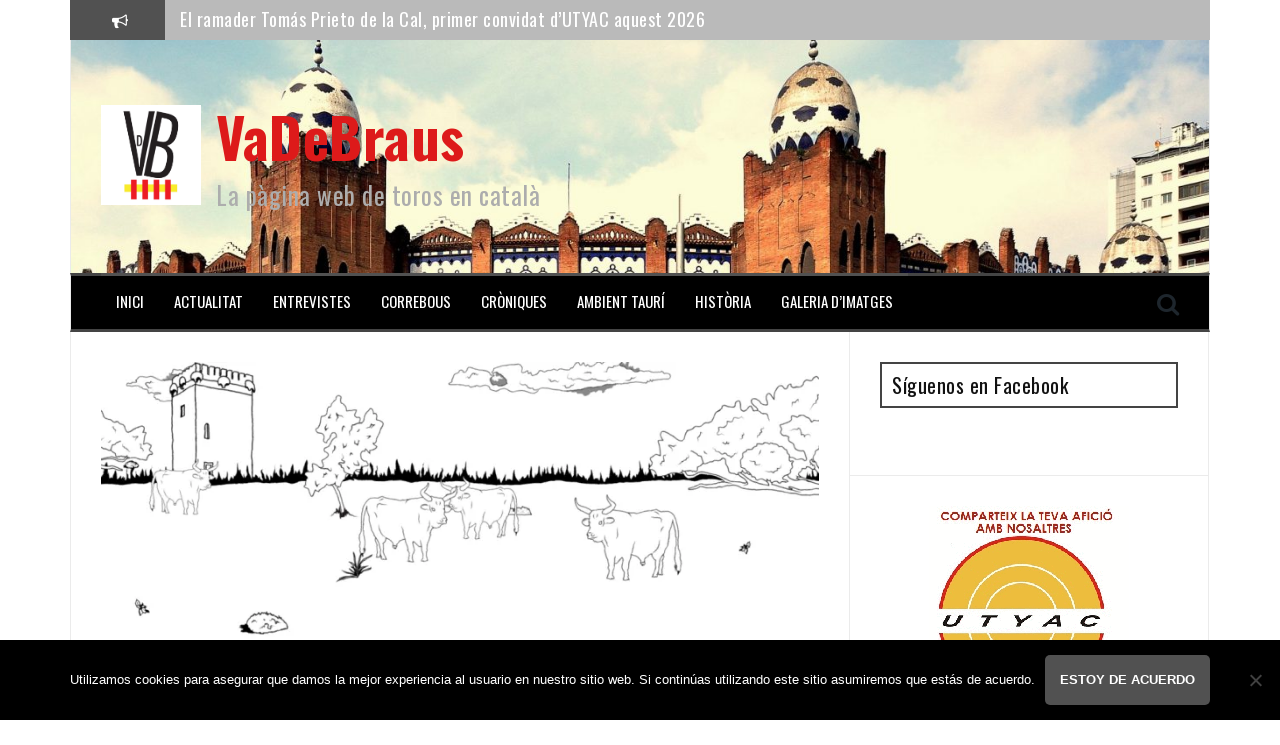

--- FILE ---
content_type: text/html; charset=UTF-8
request_url: http://www.vadebraus.com/projecte-ur-la-marca-que-defiende-los-toros-en-las-terres-de-lebre/
body_size: 21874
content:
<!DOCTYPE html>
<html lang="es">
<head>
<meta charset="UTF-8">
<meta name="viewport" content="width=device-width, initial-scale=1">
<link rel="profile" href="http://gmpg.org/xfn/11">
<link rel="pingback" href="http://www.vadebraus.com/xmlrpc.php">
	<link rel="shortcut icon" href="http://www.vadebraus.com/wp-content/uploads/2019/07/vdb1-e1562262990635.jpg" />

<meta name='robots' content='index, follow, max-image-preview:large, max-snippet:-1, max-video-preview:-1' />
		<style>img:is([sizes="auto" i], [sizes^="auto," i]) { contain-intrinsic-size: 3000px 1500px }</style>
		
	<!-- This site is optimized with the Yoast SEO plugin v25.6 - https://yoast.com/wordpress/plugins/seo/ -->
	<title>&quot;Projecte Ur&quot;, la marca que defiende los toros en las Terres de l&#039;Ebre</title>
	<meta name="description" content="Las diez ganaderías de las Terres de l&#039;Ebre se han unido para llevar a cabo la creación de una marca que manifieste la importancia de los toros en el territorio." />
	<link rel="canonical" href="https://www.vadebraus.com/projecte-ur-la-marca-que-defiende-los-toros-en-las-terres-de-lebre/" />
	<meta property="og:locale" content="es_ES" />
	<meta property="og:type" content="article" />
	<meta property="og:title" content="&quot;Projecte Ur&quot;, la marca que defiende los toros en las Terres de l&#039;Ebre" />
	<meta property="og:description" content="Las diez ganaderías de las Terres de l&#039;Ebre se han unido para llevar a cabo la creación de una marca que manifieste la importancia de los toros en el territorio." />
	<meta property="og:url" content="https://www.vadebraus.com/projecte-ur-la-marca-que-defiende-los-toros-en-las-terres-de-lebre/" />
	<meta property="og:site_name" content="VaDeBraus" />
	<meta property="article:publisher" content="https://www.facebook.com/VaDeBraus-110479662305127/?ref=bookmarks" />
	<meta property="article:published_time" content="2017-12-23T02:07:32+00:00" />
	<meta property="article:modified_time" content="2017-12-23T02:16:39+00:00" />
	<meta property="og:image" content="https://i0.wp.com/www.vadebraus.com/wp-content/uploads/2017/12/14115A.jpg?fit=1200%2C733&ssl=1" />
	<meta property="og:image:width" content="1200" />
	<meta property="og:image:height" content="733" />
	<meta property="og:image:type" content="image/jpeg" />
	<meta name="author" content="Gerard Mas" />
	<meta name="twitter:card" content="summary_large_image" />
	<meta name="twitter:creator" content="@Vadebraus" />
	<meta name="twitter:site" content="@Vadebraus" />
	<meta name="twitter:label1" content="Escrito por" />
	<meta name="twitter:data1" content="Gerard Mas" />
	<meta name="twitter:label2" content="Tiempo de lectura" />
	<meta name="twitter:data2" content="1 minuto" />
	<script type="application/ld+json" class="yoast-schema-graph">{"@context":"https://schema.org","@graph":[{"@type":"WebPage","@id":"https://www.vadebraus.com/projecte-ur-la-marca-que-defiende-los-toros-en-las-terres-de-lebre/","url":"https://www.vadebraus.com/projecte-ur-la-marca-que-defiende-los-toros-en-las-terres-de-lebre/","name":"\"Projecte Ur\", la marca que defiende los toros en las Terres de l'Ebre","isPartOf":{"@id":"http://www.vadebraus.com/#website"},"primaryImageOfPage":{"@id":"https://www.vadebraus.com/projecte-ur-la-marca-que-defiende-los-toros-en-las-terres-de-lebre/#primaryimage"},"image":{"@id":"https://www.vadebraus.com/projecte-ur-la-marca-que-defiende-los-toros-en-las-terres-de-lebre/#primaryimage"},"thumbnailUrl":"https://i0.wp.com/www.vadebraus.com/wp-content/uploads/2017/12/14115A.jpg?fit=1200%2C733","datePublished":"2017-12-23T02:07:32+00:00","dateModified":"2017-12-23T02:16:39+00:00","author":{"@id":"http://www.vadebraus.com/#/schema/person/d9a826369df0b2e3bb69fbe2504a70cb"},"description":"Las diez ganaderías de las Terres de l'Ebre se han unido para llevar a cabo la creación de una marca que manifieste la importancia de los toros en el territorio.","breadcrumb":{"@id":"https://www.vadebraus.com/projecte-ur-la-marca-que-defiende-los-toros-en-las-terres-de-lebre/#breadcrumb"},"inLanguage":"es","potentialAction":[{"@type":"ReadAction","target":["https://www.vadebraus.com/projecte-ur-la-marca-que-defiende-los-toros-en-las-terres-de-lebre/"]}]},{"@type":"ImageObject","inLanguage":"es","@id":"https://www.vadebraus.com/projecte-ur-la-marca-que-defiende-los-toros-en-las-terres-de-lebre/#primaryimage","url":"https://i0.wp.com/www.vadebraus.com/wp-content/uploads/2017/12/14115A.jpg?fit=1200%2C733","contentUrl":"https://i0.wp.com/www.vadebraus.com/wp-content/uploads/2017/12/14115A.jpg?fit=1200%2C733","width":"1200","height":"733"},{"@type":"BreadcrumbList","@id":"https://www.vadebraus.com/projecte-ur-la-marca-que-defiende-los-toros-en-las-terres-de-lebre/#breadcrumb","itemListElement":[{"@type":"ListItem","position":1,"name":"Portada","item":"http://www.vadebraus.com/"},{"@type":"ListItem","position":2,"name":"«Projecte Ur», la marca que defiende los toros en las Terres de l&#8217;Ebre"}]},{"@type":"WebSite","@id":"http://www.vadebraus.com/#website","url":"http://www.vadebraus.com/","name":"VaDeBraus","description":"La pàgina web de toros en català","potentialAction":[{"@type":"SearchAction","target":{"@type":"EntryPoint","urlTemplate":"http://www.vadebraus.com/?s={search_term_string}"},"query-input":{"@type":"PropertyValueSpecification","valueRequired":true,"valueName":"search_term_string"}}],"inLanguage":"es"},{"@type":"Person","@id":"http://www.vadebraus.com/#/schema/person/d9a826369df0b2e3bb69fbe2504a70cb","name":"Gerard Mas","image":{"@type":"ImageObject","inLanguage":"es","@id":"http://www.vadebraus.com/#/schema/person/image/","url":"http://0.gravatar.com/avatar/6904fbc531d8edfbcc2987492dcb5b50?s=96&d=mm&r=g","contentUrl":"http://0.gravatar.com/avatar/6904fbc531d8edfbcc2987492dcb5b50?s=96&d=mm&r=g","caption":"Gerard Mas"},"url":"http://www.vadebraus.com/author/gerard-mas/"}]}</script>
	<!-- / Yoast SEO plugin. -->


<link rel='dns-prefetch' href='//www.vadebraus.com' />
<link rel='dns-prefetch' href='//secure.gravatar.com' />
<link rel='dns-prefetch' href='//stats.wp.com' />
<link rel='dns-prefetch' href='//fonts.googleapis.com' />
<link rel='dns-prefetch' href='//v0.wordpress.com' />
<link rel='dns-prefetch' href='//www.googletagmanager.com' />
<link rel='dns-prefetch' href='//pagead2.googlesyndication.com' />
<link rel='preconnect' href='//i0.wp.com' />
<link rel="alternate" type="application/rss+xml" title="VaDeBraus &raquo; Feed" href="http://www.vadebraus.com/feed/" />
<link rel="alternate" type="application/rss+xml" title="VaDeBraus &raquo; Feed de los comentarios" href="http://www.vadebraus.com/comments/feed/" />
<link rel="alternate" type="application/rss+xml" title="VaDeBraus &raquo; Comentario «Projecte Ur», la marca que defiende los toros en las Terres de l&#8217;Ebre del feed" href="http://www.vadebraus.com/projecte-ur-la-marca-que-defiende-los-toros-en-las-terres-de-lebre/feed/" />
<script type="text/javascript">
/* <![CDATA[ */
window._wpemojiSettings = {"baseUrl":"https:\/\/s.w.org\/images\/core\/emoji\/15.0.3\/72x72\/","ext":".png","svgUrl":"https:\/\/s.w.org\/images\/core\/emoji\/15.0.3\/svg\/","svgExt":".svg","source":{"concatemoji":"http:\/\/www.vadebraus.com\/wp-includes\/js\/wp-emoji-release.min.js?ver=6.6.4"}};
/*! This file is auto-generated */
!function(i,n){var o,s,e;function c(e){try{var t={supportTests:e,timestamp:(new Date).valueOf()};sessionStorage.setItem(o,JSON.stringify(t))}catch(e){}}function p(e,t,n){e.clearRect(0,0,e.canvas.width,e.canvas.height),e.fillText(t,0,0);var t=new Uint32Array(e.getImageData(0,0,e.canvas.width,e.canvas.height).data),r=(e.clearRect(0,0,e.canvas.width,e.canvas.height),e.fillText(n,0,0),new Uint32Array(e.getImageData(0,0,e.canvas.width,e.canvas.height).data));return t.every(function(e,t){return e===r[t]})}function u(e,t,n){switch(t){case"flag":return n(e,"\ud83c\udff3\ufe0f\u200d\u26a7\ufe0f","\ud83c\udff3\ufe0f\u200b\u26a7\ufe0f")?!1:!n(e,"\ud83c\uddfa\ud83c\uddf3","\ud83c\uddfa\u200b\ud83c\uddf3")&&!n(e,"\ud83c\udff4\udb40\udc67\udb40\udc62\udb40\udc65\udb40\udc6e\udb40\udc67\udb40\udc7f","\ud83c\udff4\u200b\udb40\udc67\u200b\udb40\udc62\u200b\udb40\udc65\u200b\udb40\udc6e\u200b\udb40\udc67\u200b\udb40\udc7f");case"emoji":return!n(e,"\ud83d\udc26\u200d\u2b1b","\ud83d\udc26\u200b\u2b1b")}return!1}function f(e,t,n){var r="undefined"!=typeof WorkerGlobalScope&&self instanceof WorkerGlobalScope?new OffscreenCanvas(300,150):i.createElement("canvas"),a=r.getContext("2d",{willReadFrequently:!0}),o=(a.textBaseline="top",a.font="600 32px Arial",{});return e.forEach(function(e){o[e]=t(a,e,n)}),o}function t(e){var t=i.createElement("script");t.src=e,t.defer=!0,i.head.appendChild(t)}"undefined"!=typeof Promise&&(o="wpEmojiSettingsSupports",s=["flag","emoji"],n.supports={everything:!0,everythingExceptFlag:!0},e=new Promise(function(e){i.addEventListener("DOMContentLoaded",e,{once:!0})}),new Promise(function(t){var n=function(){try{var e=JSON.parse(sessionStorage.getItem(o));if("object"==typeof e&&"number"==typeof e.timestamp&&(new Date).valueOf()<e.timestamp+604800&&"object"==typeof e.supportTests)return e.supportTests}catch(e){}return null}();if(!n){if("undefined"!=typeof Worker&&"undefined"!=typeof OffscreenCanvas&&"undefined"!=typeof URL&&URL.createObjectURL&&"undefined"!=typeof Blob)try{var e="postMessage("+f.toString()+"("+[JSON.stringify(s),u.toString(),p.toString()].join(",")+"));",r=new Blob([e],{type:"text/javascript"}),a=new Worker(URL.createObjectURL(r),{name:"wpTestEmojiSupports"});return void(a.onmessage=function(e){c(n=e.data),a.terminate(),t(n)})}catch(e){}c(n=f(s,u,p))}t(n)}).then(function(e){for(var t in e)n.supports[t]=e[t],n.supports.everything=n.supports.everything&&n.supports[t],"flag"!==t&&(n.supports.everythingExceptFlag=n.supports.everythingExceptFlag&&n.supports[t]);n.supports.everythingExceptFlag=n.supports.everythingExceptFlag&&!n.supports.flag,n.DOMReady=!1,n.readyCallback=function(){n.DOMReady=!0}}).then(function(){return e}).then(function(){var e;n.supports.everything||(n.readyCallback(),(e=n.source||{}).concatemoji?t(e.concatemoji):e.wpemoji&&e.twemoji&&(t(e.twemoji),t(e.wpemoji)))}))}((window,document),window._wpemojiSettings);
/* ]]> */
</script>
<link rel='stylesheet' id='jetpack_related-posts-css' href='http://www.vadebraus.com/wp-content/plugins/jetpack/modules/related-posts/related-posts.css?ver=20240116' type='text/css' media='all' />
<style id='wp-emoji-styles-inline-css' type='text/css'>

	img.wp-smiley, img.emoji {
		display: inline !important;
		border: none !important;
		box-shadow: none !important;
		height: 1em !important;
		width: 1em !important;
		margin: 0 0.07em !important;
		vertical-align: -0.1em !important;
		background: none !important;
		padding: 0 !important;
	}
</style>
<link rel='stylesheet' id='wp-block-library-css' href='http://www.vadebraus.com/wp-includes/css/dist/block-library/style.min.css?ver=6.6.4' type='text/css' media='all' />
<link rel='stylesheet' id='mediaelement-css' href='http://www.vadebraus.com/wp-includes/js/mediaelement/mediaelementplayer-legacy.min.css?ver=4.2.17' type='text/css' media='all' />
<link rel='stylesheet' id='wp-mediaelement-css' href='http://www.vadebraus.com/wp-includes/js/mediaelement/wp-mediaelement.min.css?ver=6.6.4' type='text/css' media='all' />
<style id='jetpack-sharing-buttons-style-inline-css' type='text/css'>
.jetpack-sharing-buttons__services-list{display:flex;flex-direction:row;flex-wrap:wrap;gap:0;list-style-type:none;margin:5px;padding:0}.jetpack-sharing-buttons__services-list.has-small-icon-size{font-size:12px}.jetpack-sharing-buttons__services-list.has-normal-icon-size{font-size:16px}.jetpack-sharing-buttons__services-list.has-large-icon-size{font-size:24px}.jetpack-sharing-buttons__services-list.has-huge-icon-size{font-size:36px}@media print{.jetpack-sharing-buttons__services-list{display:none!important}}.editor-styles-wrapper .wp-block-jetpack-sharing-buttons{gap:0;padding-inline-start:0}ul.jetpack-sharing-buttons__services-list.has-background{padding:1.25em 2.375em}
</style>
<style id='classic-theme-styles-inline-css' type='text/css'>
/*! This file is auto-generated */
.wp-block-button__link{color:#fff;background-color:#32373c;border-radius:9999px;box-shadow:none;text-decoration:none;padding:calc(.667em + 2px) calc(1.333em + 2px);font-size:1.125em}.wp-block-file__button{background:#32373c;color:#fff;text-decoration:none}
</style>
<style id='global-styles-inline-css' type='text/css'>
:root{--wp--preset--aspect-ratio--square: 1;--wp--preset--aspect-ratio--4-3: 4/3;--wp--preset--aspect-ratio--3-4: 3/4;--wp--preset--aspect-ratio--3-2: 3/2;--wp--preset--aspect-ratio--2-3: 2/3;--wp--preset--aspect-ratio--16-9: 16/9;--wp--preset--aspect-ratio--9-16: 9/16;--wp--preset--color--black: #000000;--wp--preset--color--cyan-bluish-gray: #abb8c3;--wp--preset--color--white: #ffffff;--wp--preset--color--pale-pink: #f78da7;--wp--preset--color--vivid-red: #cf2e2e;--wp--preset--color--luminous-vivid-orange: #ff6900;--wp--preset--color--luminous-vivid-amber: #fcb900;--wp--preset--color--light-green-cyan: #7bdcb5;--wp--preset--color--vivid-green-cyan: #00d084;--wp--preset--color--pale-cyan-blue: #8ed1fc;--wp--preset--color--vivid-cyan-blue: #0693e3;--wp--preset--color--vivid-purple: #9b51e0;--wp--preset--gradient--vivid-cyan-blue-to-vivid-purple: linear-gradient(135deg,rgba(6,147,227,1) 0%,rgb(155,81,224) 100%);--wp--preset--gradient--light-green-cyan-to-vivid-green-cyan: linear-gradient(135deg,rgb(122,220,180) 0%,rgb(0,208,130) 100%);--wp--preset--gradient--luminous-vivid-amber-to-luminous-vivid-orange: linear-gradient(135deg,rgba(252,185,0,1) 0%,rgba(255,105,0,1) 100%);--wp--preset--gradient--luminous-vivid-orange-to-vivid-red: linear-gradient(135deg,rgba(255,105,0,1) 0%,rgb(207,46,46) 100%);--wp--preset--gradient--very-light-gray-to-cyan-bluish-gray: linear-gradient(135deg,rgb(238,238,238) 0%,rgb(169,184,195) 100%);--wp--preset--gradient--cool-to-warm-spectrum: linear-gradient(135deg,rgb(74,234,220) 0%,rgb(151,120,209) 20%,rgb(207,42,186) 40%,rgb(238,44,130) 60%,rgb(251,105,98) 80%,rgb(254,248,76) 100%);--wp--preset--gradient--blush-light-purple: linear-gradient(135deg,rgb(255,206,236) 0%,rgb(152,150,240) 100%);--wp--preset--gradient--blush-bordeaux: linear-gradient(135deg,rgb(254,205,165) 0%,rgb(254,45,45) 50%,rgb(107,0,62) 100%);--wp--preset--gradient--luminous-dusk: linear-gradient(135deg,rgb(255,203,112) 0%,rgb(199,81,192) 50%,rgb(65,88,208) 100%);--wp--preset--gradient--pale-ocean: linear-gradient(135deg,rgb(255,245,203) 0%,rgb(182,227,212) 50%,rgb(51,167,181) 100%);--wp--preset--gradient--electric-grass: linear-gradient(135deg,rgb(202,248,128) 0%,rgb(113,206,126) 100%);--wp--preset--gradient--midnight: linear-gradient(135deg,rgb(2,3,129) 0%,rgb(40,116,252) 100%);--wp--preset--font-size--small: 13px;--wp--preset--font-size--medium: 20px;--wp--preset--font-size--large: 36px;--wp--preset--font-size--x-large: 42px;--wp--preset--spacing--20: 0.44rem;--wp--preset--spacing--30: 0.67rem;--wp--preset--spacing--40: 1rem;--wp--preset--spacing--50: 1.5rem;--wp--preset--spacing--60: 2.25rem;--wp--preset--spacing--70: 3.38rem;--wp--preset--spacing--80: 5.06rem;--wp--preset--shadow--natural: 6px 6px 9px rgba(0, 0, 0, 0.2);--wp--preset--shadow--deep: 12px 12px 50px rgba(0, 0, 0, 0.4);--wp--preset--shadow--sharp: 6px 6px 0px rgba(0, 0, 0, 0.2);--wp--preset--shadow--outlined: 6px 6px 0px -3px rgba(255, 255, 255, 1), 6px 6px rgba(0, 0, 0, 1);--wp--preset--shadow--crisp: 6px 6px 0px rgba(0, 0, 0, 1);}:where(.is-layout-flex){gap: 0.5em;}:where(.is-layout-grid){gap: 0.5em;}body .is-layout-flex{display: flex;}.is-layout-flex{flex-wrap: wrap;align-items: center;}.is-layout-flex > :is(*, div){margin: 0;}body .is-layout-grid{display: grid;}.is-layout-grid > :is(*, div){margin: 0;}:where(.wp-block-columns.is-layout-flex){gap: 2em;}:where(.wp-block-columns.is-layout-grid){gap: 2em;}:where(.wp-block-post-template.is-layout-flex){gap: 1.25em;}:where(.wp-block-post-template.is-layout-grid){gap: 1.25em;}.has-black-color{color: var(--wp--preset--color--black) !important;}.has-cyan-bluish-gray-color{color: var(--wp--preset--color--cyan-bluish-gray) !important;}.has-white-color{color: var(--wp--preset--color--white) !important;}.has-pale-pink-color{color: var(--wp--preset--color--pale-pink) !important;}.has-vivid-red-color{color: var(--wp--preset--color--vivid-red) !important;}.has-luminous-vivid-orange-color{color: var(--wp--preset--color--luminous-vivid-orange) !important;}.has-luminous-vivid-amber-color{color: var(--wp--preset--color--luminous-vivid-amber) !important;}.has-light-green-cyan-color{color: var(--wp--preset--color--light-green-cyan) !important;}.has-vivid-green-cyan-color{color: var(--wp--preset--color--vivid-green-cyan) !important;}.has-pale-cyan-blue-color{color: var(--wp--preset--color--pale-cyan-blue) !important;}.has-vivid-cyan-blue-color{color: var(--wp--preset--color--vivid-cyan-blue) !important;}.has-vivid-purple-color{color: var(--wp--preset--color--vivid-purple) !important;}.has-black-background-color{background-color: var(--wp--preset--color--black) !important;}.has-cyan-bluish-gray-background-color{background-color: var(--wp--preset--color--cyan-bluish-gray) !important;}.has-white-background-color{background-color: var(--wp--preset--color--white) !important;}.has-pale-pink-background-color{background-color: var(--wp--preset--color--pale-pink) !important;}.has-vivid-red-background-color{background-color: var(--wp--preset--color--vivid-red) !important;}.has-luminous-vivid-orange-background-color{background-color: var(--wp--preset--color--luminous-vivid-orange) !important;}.has-luminous-vivid-amber-background-color{background-color: var(--wp--preset--color--luminous-vivid-amber) !important;}.has-light-green-cyan-background-color{background-color: var(--wp--preset--color--light-green-cyan) !important;}.has-vivid-green-cyan-background-color{background-color: var(--wp--preset--color--vivid-green-cyan) !important;}.has-pale-cyan-blue-background-color{background-color: var(--wp--preset--color--pale-cyan-blue) !important;}.has-vivid-cyan-blue-background-color{background-color: var(--wp--preset--color--vivid-cyan-blue) !important;}.has-vivid-purple-background-color{background-color: var(--wp--preset--color--vivid-purple) !important;}.has-black-border-color{border-color: var(--wp--preset--color--black) !important;}.has-cyan-bluish-gray-border-color{border-color: var(--wp--preset--color--cyan-bluish-gray) !important;}.has-white-border-color{border-color: var(--wp--preset--color--white) !important;}.has-pale-pink-border-color{border-color: var(--wp--preset--color--pale-pink) !important;}.has-vivid-red-border-color{border-color: var(--wp--preset--color--vivid-red) !important;}.has-luminous-vivid-orange-border-color{border-color: var(--wp--preset--color--luminous-vivid-orange) !important;}.has-luminous-vivid-amber-border-color{border-color: var(--wp--preset--color--luminous-vivid-amber) !important;}.has-light-green-cyan-border-color{border-color: var(--wp--preset--color--light-green-cyan) !important;}.has-vivid-green-cyan-border-color{border-color: var(--wp--preset--color--vivid-green-cyan) !important;}.has-pale-cyan-blue-border-color{border-color: var(--wp--preset--color--pale-cyan-blue) !important;}.has-vivid-cyan-blue-border-color{border-color: var(--wp--preset--color--vivid-cyan-blue) !important;}.has-vivid-purple-border-color{border-color: var(--wp--preset--color--vivid-purple) !important;}.has-vivid-cyan-blue-to-vivid-purple-gradient-background{background: var(--wp--preset--gradient--vivid-cyan-blue-to-vivid-purple) !important;}.has-light-green-cyan-to-vivid-green-cyan-gradient-background{background: var(--wp--preset--gradient--light-green-cyan-to-vivid-green-cyan) !important;}.has-luminous-vivid-amber-to-luminous-vivid-orange-gradient-background{background: var(--wp--preset--gradient--luminous-vivid-amber-to-luminous-vivid-orange) !important;}.has-luminous-vivid-orange-to-vivid-red-gradient-background{background: var(--wp--preset--gradient--luminous-vivid-orange-to-vivid-red) !important;}.has-very-light-gray-to-cyan-bluish-gray-gradient-background{background: var(--wp--preset--gradient--very-light-gray-to-cyan-bluish-gray) !important;}.has-cool-to-warm-spectrum-gradient-background{background: var(--wp--preset--gradient--cool-to-warm-spectrum) !important;}.has-blush-light-purple-gradient-background{background: var(--wp--preset--gradient--blush-light-purple) !important;}.has-blush-bordeaux-gradient-background{background: var(--wp--preset--gradient--blush-bordeaux) !important;}.has-luminous-dusk-gradient-background{background: var(--wp--preset--gradient--luminous-dusk) !important;}.has-pale-ocean-gradient-background{background: var(--wp--preset--gradient--pale-ocean) !important;}.has-electric-grass-gradient-background{background: var(--wp--preset--gradient--electric-grass) !important;}.has-midnight-gradient-background{background: var(--wp--preset--gradient--midnight) !important;}.has-small-font-size{font-size: var(--wp--preset--font-size--small) !important;}.has-medium-font-size{font-size: var(--wp--preset--font-size--medium) !important;}.has-large-font-size{font-size: var(--wp--preset--font-size--large) !important;}.has-x-large-font-size{font-size: var(--wp--preset--font-size--x-large) !important;}
:where(.wp-block-post-template.is-layout-flex){gap: 1.25em;}:where(.wp-block-post-template.is-layout-grid){gap: 1.25em;}
:where(.wp-block-columns.is-layout-flex){gap: 2em;}:where(.wp-block-columns.is-layout-grid){gap: 2em;}
:root :where(.wp-block-pullquote){font-size: 1.5em;line-height: 1.6;}
</style>
<link rel='stylesheet' id='cookie-notice-front-css' href='http://www.vadebraus.com/wp-content/plugins/cookie-notice/css/front.min.css?ver=2.5.11' type='text/css' media='all' />
<link rel='stylesheet' id='flymag-bootstrap-css' href='http://www.vadebraus.com/wp-content/themes/flymag/bootstrap/css/bootstrap.min.css?ver=1' type='text/css' media='all' />
<link rel='stylesheet' id='flymag-body-fonts-css' href='//fonts.googleapis.com/css?family=Roboto%3A400%2C400italic%2C700%2C700italic&#038;ver=6.6.4' type='text/css' media='all' />
<link rel='stylesheet' id='flymag-headings-fonts-css' href='//fonts.googleapis.com/css?family=Oswald%3A400%2C700&#038;ver=6.6.4' type='text/css' media='all' />
<link rel='stylesheet' id='flymag-style-css' href='http://www.vadebraus.com/wp-content/themes/flymag/style.css?ver=6.6.4' type='text/css' media='all' />
<style id='flymag-style-inline-css' type='text/css'>
.social-navigation li:hover > a::before, a, a:hover, a:focus, a:active { color:#515151}
.custom-menu-item-1:hover, .custom-menu-item-1 .sub-menu, .ticker-info, button, .button, input[type="button"], input[type="reset"], input[type="submit"] { background-color:#515151}
.custom-menu-item-1 { border-color:#515151}
.custom-menu-item-2:hover, .custom-menu-item-2 .sub-menu { background-color:#515151}
.custom-menu-item-2 { border-color:#515151}
.custom-menu-item-3:hover, .custom-menu-item-3 .sub-menu { background-color:#515151}
.custom-menu-item-3 { border-color:#515151}
.custom-menu-item-4:hover, .custom-menu-item-4 .sub-menu { background-color:#515151}
.custom-menu-item-4 { border-color:#515151}
.custom-menu-item-0:hover, .custom-menu-item-0 .sub-menu { background-color:#515151}
.custom-menu-item-0 { border-color:#515151}
.news-ticker { background-color:#bababa}
.site-title a, .site-title a:hover { color:#dd1a1a}
.site-description { color:#adadad}
.main-navigation { background-color:#000000}
.main-navigation a, .main-navigation li::before { color:#ffffff}
body { color:#11100f}
.widget-area .widget, .widget-area .widget a { color:#111111}
.site-footer, .footer-widget-area { background-color:#002e56}
.site-branding { padding:65px 30px; }
.site-title { font-size:56px; }
.site-description { font-size:25px; }
.main-navigation li { font-size:15px; }
h1 { font-size:25px; }
h2 { font-size:30px; }
h3 { font-size:20px; }
body { font-size:16px; }
.site-logo { max-width:100px; }

</style>
<link rel='stylesheet' id='flymag-font-awesome-css' href='http://www.vadebraus.com/wp-content/themes/flymag/fonts/font-awesome.min.css?ver=6.6.4' type='text/css' media='all' />
<style id='jetpack_facebook_likebox-inline-css' type='text/css'>
.widget_facebook_likebox {
	overflow: hidden;
}

</style>
<link rel='stylesheet' id='sharedaddy-css' href='http://www.vadebraus.com/wp-content/plugins/jetpack/modules/sharedaddy/sharing.css?ver=14.4.1' type='text/css' media='all' />
<link rel='stylesheet' id='social-logos-css' href='http://www.vadebraus.com/wp-content/plugins/jetpack/_inc/social-logos/social-logos.min.css?ver=14.4.1' type='text/css' media='all' />
<script type="text/javascript" id="jetpack_related-posts-js-extra">
/* <![CDATA[ */
var related_posts_js_options = {"post_heading":"h4"};
/* ]]> */
</script>
<script type="text/javascript" src="http://www.vadebraus.com/wp-content/plugins/jetpack/_inc/build/related-posts/related-posts.min.js?ver=20240116" id="jetpack_related-posts-js"></script>
<script type="text/javascript" id="cookie-notice-front-js-before">
/* <![CDATA[ */
var cnArgs = {"ajaxUrl":"http:\/\/www.vadebraus.com\/wp-admin\/admin-ajax.php","nonce":"983dc0e97f","hideEffect":"fade","position":"bottom","onScroll":false,"onScrollOffset":100,"onClick":false,"cookieName":"cookie_notice_accepted","cookieTime":2592000,"cookieTimeRejected":2592000,"globalCookie":false,"redirection":false,"cache":false,"revokeCookies":false,"revokeCookiesOpt":"automatic"};
/* ]]> */
</script>
<script type="text/javascript" src="http://www.vadebraus.com/wp-content/plugins/cookie-notice/js/front.min.js?ver=2.5.11" id="cookie-notice-front-js"></script>
<script type="text/javascript" src="http://www.vadebraus.com/wp-includes/js/jquery/jquery.min.js?ver=3.7.1" id="jquery-core-js"></script>
<script type="text/javascript" src="http://www.vadebraus.com/wp-includes/js/jquery/jquery-migrate.min.js?ver=3.4.1" id="jquery-migrate-js"></script>
<script type="text/javascript" src="http://www.vadebraus.com/wp-content/themes/flymag/js/jquery.fitvids.js?ver=1" id="flymag-fitvids-js"></script>
<script type="text/javascript" src="http://www.vadebraus.com/wp-content/themes/flymag/js/jquery.slicknav.min.js?ver=1" id="flymag-slicknav-js"></script>
<script type="text/javascript" src="http://www.vadebraus.com/wp-content/themes/flymag/js/imagesloaded.pkgd.min.js?ver=1" id="flymag-imagesloaded-js"></script>
<script type="text/javascript" src="http://www.vadebraus.com/wp-content/themes/flymag/js/masonry-init.js?ver=1" id="flymag-masonry-init-js"></script>
<script type="text/javascript" src="http://www.vadebraus.com/wp-content/themes/flymag/js/jquery.easy-ticker.min.js?ver=1" id="flymag-ticker-js"></script>
<script type="text/javascript" src="http://www.vadebraus.com/wp-content/themes/flymag/js/wow.min.js?ver=1" id="flymag-animations-js"></script>
<script type="text/javascript" src="http://www.vadebraus.com/wp-content/themes/flymag/js/scripts.js?ver=1" id="flymag-scripts-js"></script>
<script type="text/javascript" src="http://www.vadebraus.com/wp-content/themes/flymag/js/owl.carousel.min.js?ver=1" id="flymag-owl-script-js"></script>
<script type="text/javascript" id="flymag-slider-init-js-extra">
/* <![CDATA[ */
var sliderOptions = {"slideshowspeed":"6000"};
/* ]]> */
</script>
<script type="text/javascript" src="http://www.vadebraus.com/wp-content/themes/flymag/js/slider-init.js?ver=1" id="flymag-slider-init-js"></script>
<link rel="https://api.w.org/" href="http://www.vadebraus.com/wp-json/" /><link rel="alternate" title="JSON" type="application/json" href="http://www.vadebraus.com/wp-json/wp/v2/posts/51375" /><link rel="EditURI" type="application/rsd+xml" title="RSD" href="http://www.vadebraus.com/xmlrpc.php?rsd" />
<meta name="generator" content="WordPress 6.6.4" />
<link rel='shortlink' href='https://wp.me/p6cAVs-dmD' />
<link rel="alternate" title="oEmbed (JSON)" type="application/json+oembed" href="http://www.vadebraus.com/wp-json/oembed/1.0/embed?url=http%3A%2F%2Fwww.vadebraus.com%2Fprojecte-ur-la-marca-que-defiende-los-toros-en-las-terres-de-lebre%2F" />
<link rel="alternate" title="oEmbed (XML)" type="text/xml+oembed" href="http://www.vadebraus.com/wp-json/oembed/1.0/embed?url=http%3A%2F%2Fwww.vadebraus.com%2Fprojecte-ur-la-marca-que-defiende-los-toros-en-las-terres-de-lebre%2F&#038;format=xml" />
<meta name="generator" content="Site Kit by Google 1.168.0" />	<style>img#wpstats{display:none}</style>
		<!--[if lt IE 9]>
<script src="http://www.vadebraus.com/wp-content/themes/flymag/js/html5shiv.js"></script>
<![endif]-->

<!-- Metaetiquetas de Google AdSense añadidas por Site Kit -->
<meta name="google-adsense-platform-account" content="ca-host-pub-2644536267352236">
<meta name="google-adsense-platform-domain" content="sitekit.withgoogle.com">
<!-- Acabar con las metaetiquetas de Google AdSense añadidas por Site Kit -->
<style type="text/css">.recentcomments a{display:inline !important;padding:0 !important;margin:0 !important;}</style>
		<style type="text/css">
			.site-branding {
				background: url(http://www.vadebraus.com/wp-content/uploads/2016/11/cropped-20444848-6.jpg) no-repeat;
				background-position: center;
				background-size: cover;
			}
		</style>
	
<!-- Fragmento de código de Google Adsense añadido por Site Kit -->
<script type="text/javascript" async="async" src="https://pagead2.googlesyndication.com/pagead/js/adsbygoogle.js?client=ca-pub-8157083979389768&amp;host=ca-host-pub-2644536267352236" crossorigin="anonymous"></script>

<!-- Final del fragmento de código de Google Adsense añadido por Site Kit -->
<link rel="icon" href="https://i0.wp.com/www.vadebraus.com/wp-content/uploads/2019/07/cropped-vdb1-e1562262990635.jpg?fit=32%2C32" sizes="32x32" />
<link rel="icon" href="https://i0.wp.com/www.vadebraus.com/wp-content/uploads/2019/07/cropped-vdb1-e1562262990635.jpg?fit=192%2C192" sizes="192x192" />
<link rel="apple-touch-icon" href="https://i0.wp.com/www.vadebraus.com/wp-content/uploads/2019/07/cropped-vdb1-e1562262990635.jpg?fit=180%2C180" />
<meta name="msapplication-TileImage" content="https://i0.wp.com/www.vadebraus.com/wp-content/uploads/2019/07/cropped-vdb1-e1562262990635.jpg?fit=270%2C270" />
</head>

<body class="post-template-default single single-post postid-51375 single-format-standard cookies-not-set group-blog">
<div id="page" class="hfeed site">
	<a class="skip-link screen-reader-text" href="#content">Saltar al contenido</a>

			 
        <div class="latest-news container">
            <div class="ticker-info col-md-1 col-sm-1 col-xs-1">
                <i class="fa fa-bullhorn"></i>
            </div>
            <div class="news-ticker col-md-11 col-sm-11 col-xs-11">
                <div class="ticker-inner">
                                    <h4 class="ticker-title"><a href="http://www.vadebraus.com/ruben-amon-presenta-a-barcelona-el-seu-ultim-llibre-sobre-morante/" rel="bookmark">Rubén Amón presenta a Barcelona el seu últim llibre sobre Morante</a></h4>                                    <h4 class="ticker-title"><a href="http://www.vadebraus.com/el-ramader-tomas-prieto-de-la-cal-primer-convidat-dutyac-aquest-2026/" rel="bookmark">El ramader Tomás Prieto de la Cal, primer convidat d’UTYAC aquest 2026</a></h4>                                    <h4 class="ticker-title"><a href="http://www.vadebraus.com/mario-vilau-anunciado-en-san-isidro-y-fallas/" rel="bookmark">Mario Vilau, anunciado en San Isidro y Fallas</a></h4>                                    <h4 class="ticker-title"><a href="http://www.vadebraus.com/la-temporada-de-los-nuestros-marcos-adame/" rel="bookmark">La temporada de los nuestros: Marcos Adame</a></h4>                                    <h4 class="ticker-title"><a href="http://www.vadebraus.com/maxime-solera-iniciara-la-temporada-a-la-fira-de-3-puyazos/" rel="bookmark">Maxime Solera iniciarà la temporada a la Fira de 3 Puyazos</a></h4>                                    <h4 class="ticker-title"><a href="http://www.vadebraus.com/gest-de-maxima-exigencia-mario-vilau-torejara-en-solitari-a-ceret/" rel="bookmark">Gest de màxima exigència: Mario Vilau torejarà en solitari a Céret</a></h4>                                </div>
            </div>
        </div>   

        	
	<header id="masthead" class="site-header container clearfix" role="banner">
		<div class="site-branding clearfix">
	        				<a href="http://www.vadebraus.com/" title="VaDeBraus"><img class="site-logo show-title" src="http://www.vadebraus.com/wp-content/uploads/2019/07/vdb1-e1562262990635.jpg" alt="VaDeBraus" /></a>
				<h1 class="site-title"><a href="http://www.vadebraus.com/" rel="home">VaDeBraus</a></h1>
				<h2 class="site-description">La pàgina web de toros en català</h2>	        
	        		</div>
		<nav id="site-navigation" class="main-navigation" role="navigation">
			<div class="menu-categorias-container"><ul id="menu-categorias" class="menu"><li id="menu-item-41606" class="menu-item menu-item-type-custom menu-item-object-custom menu-item-home menu-item-41606 custom-menu-item-1"><a href="http://www.vadebraus.com/">Inici</a></li>
<li id="menu-item-39709" class="menu-item menu-item-type-taxonomy menu-item-object-category current-post-ancestor current-menu-parent current-post-parent menu-item-39709 custom-menu-item-2"><a href="http://www.vadebraus.com/c/actualitat/actualitat/">Actualitat</a></li>
<li id="menu-item-50136" class="menu-item menu-item-type-taxonomy menu-item-object-category menu-item-50136 custom-menu-item-3"><a href="http://www.vadebraus.com/c/entrevistes/entrevistes/">Entrevistes</a></li>
<li id="menu-item-44076" class="menu-item menu-item-type-taxonomy menu-item-object-category current-post-ancestor current-menu-parent current-post-parent menu-item-44076 custom-menu-item-4"><a href="http://www.vadebraus.com/c/correbous/correbous/">Correbous</a></li>
<li id="menu-item-39961" class="menu-item menu-item-type-taxonomy menu-item-object-category menu-item-39961 custom-menu-item-0"><a href="http://www.vadebraus.com/c/croniques/croniques/">Cròniques</a></li>
<li id="menu-item-50137" class="menu-item menu-item-type-taxonomy menu-item-object-category menu-item-50137 custom-menu-item-1"><a href="http://www.vadebraus.com/c/ambient-tauri/ambient-tauri/">Ambient Taurí</a></li>
<li id="menu-item-39712" class="menu-item menu-item-type-taxonomy menu-item-object-category menu-item-39712 custom-menu-item-2"><a href="http://www.vadebraus.com/c/historia/historia/">Història</a></li>
<li id="menu-item-40935" class="menu-item menu-item-type-taxonomy menu-item-object-category menu-item-40935 custom-menu-item-3"><a href="http://www.vadebraus.com/c/galeria-dimatges/galeria-dimatges/">Galeria d&#8217;imatges</a></li>
</ul></div>			<span class="search-toggle"><i class="fa fa-search"></i></span>
			
<div class="search-wrapper">
	<form role="search" method="get" class="flymag-search-form" action="http://www.vadebraus.com/">
		<span class="search-close"><i class="fa fa-times"></i></span>
		<label>
			<span class="screen-reader-text">Buscar por:</span>
			<input type="search" class="search-field" placeholder="Escribe y aprieta enter" value="" name="s" title="Búsqueda para:" />
		</label>
	</form>
</div>	
		</nav><!-- #site-navigation -->
		<nav class="mobile-nav"></nav>
	</header><!-- #masthead -->

	<div id="content" class="site-content container clearfix">
	
	
	<div id="primary" class="content-area ">
		<main id="main" class="site-main" role="main">

		
			
<article id="post-51375" class="post-51375 post type-post status-publish format-standard has-post-thumbnail hentry category-actualitat category-correbous">

			<div class="single-thumb">
			<img width="820" height="501" src="https://i0.wp.com/www.vadebraus.com/wp-content/uploads/2017/12/14115A.jpg?fit=820%2C501" class="attachment-entry-thumb size-entry-thumb wp-post-image" alt="" decoding="async" fetchpriority="high" srcset="https://i0.wp.com/www.vadebraus.com/wp-content/uploads/2017/12/14115A.jpg?w=1200 1200w, https://i0.wp.com/www.vadebraus.com/wp-content/uploads/2017/12/14115A.jpg?resize=400%2C244 400w, https://i0.wp.com/www.vadebraus.com/wp-content/uploads/2017/12/14115A.jpg?resize=820%2C501 820w" sizes="(max-width: 820px) 100vw, 820px" data-attachment-id="51376" data-permalink="http://www.vadebraus.com/projecte-ur-la-marca-que-defiende-los-toros-en-las-terres-de-lebre/14115a/" data-orig-file="https://i0.wp.com/www.vadebraus.com/wp-content/uploads/2017/12/14115A.jpg?fit=1200%2C733" data-orig-size="1200,733" data-comments-opened="1" data-image-meta="{&quot;aperture&quot;:&quot;0&quot;,&quot;credit&quot;:&quot;&quot;,&quot;camera&quot;:&quot;&quot;,&quot;caption&quot;:&quot;&quot;,&quot;created_timestamp&quot;:&quot;0&quot;,&quot;copyright&quot;:&quot;&quot;,&quot;focal_length&quot;:&quot;0&quot;,&quot;iso&quot;:&quot;0&quot;,&quot;shutter_speed&quot;:&quot;0&quot;,&quot;title&quot;:&quot;&quot;,&quot;orientation&quot;:&quot;1&quot;}" data-image-title="14115A" data-image-description="" data-image-caption="" data-medium-file="https://i0.wp.com/www.vadebraus.com/wp-content/uploads/2017/12/14115A.jpg?fit=400%2C244" data-large-file="https://i0.wp.com/www.vadebraus.com/wp-content/uploads/2017/12/14115A.jpg?fit=1160%2C709" />		</div>	
	
	<header class="entry-header">
		<h1 class="entry-title">«Projecte Ur», la marca que defiende los toros en las Terres de l&#8217;Ebre</h1>
				<div class="entry-meta">
			<span class="posted-on"><i class="fa fa-calendar"></i> <a href="http://www.vadebraus.com/projecte-ur-la-marca-que-defiende-los-toros-en-las-terres-de-lebre/" rel="bookmark"><time class="entry-date published" datetime="2017-12-23T03:07:32+01:00">23/12/2017</time><time class="updated" datetime="2017-12-23T03:16:39+01:00">23/12/2017</time></a></span><span class="byline"> <i class="fa fa-user"></i> <span class="author vcard"><a class="url fn n" href="http://www.vadebraus.com/author/gerard-mas/">Gerard Mas</a></span></span>		</div><!-- .entry-meta -->
			</header><!-- .entry-header -->

	<div class="entry-content">
		<p>Las diez ganaderías de las Terres de l&#8217;Ebre se han unido para llevar a cabo la creación de una marca que manifieste la importancia de los toros en el territorio.<span id="more-51375"></span></p>
<p>El «Projecte Ur» es el nombre de la mencionada marca creada y diseñada por la ganadería <strong>Germans Margalef</strong> con la colaboración del <em>Departament de Cultura</em> y del Institut per al Desenvolupament de les Comarques de l&#8217;Ebre (IDECE) con la intención de consolidarse como una marca de productos turísticos, culturales y gastronómicos vinculada a la <em>Reserva de la Biosfera de les Terres de l’Ebre</em>. Otras de las ideas del proyecto, todavía en fase embrionaria, es la creación de una denominación de origen de calidad. Además, consideran que como ganaderías extensivas tienen derechos pero también obligaciones y una de estas es precisamente demostrar la interacción sostenible entre el hombre y la tierra y el buen uso del medio.</p>
<p>Dicha propuesta fue debatida el pasado 10 de diciembre y una vez pasadas las elecciones autonómicas los ganaderos mantendrán una serie de reuniones con distintos departamentos del Govern con tal de desarrollar la iniciativa a lo largo del 2018.</p>
<div class="cs-rating pd-rating" id="pd_rating_holder_2121861_post_51375"></div>
 <!-- AdSense Now! Lite: Filtered -->
<div class="sharedaddy sd-sharing-enabled"><div class="robots-nocontent sd-block sd-social sd-social-official sd-sharing"><h3 class="sd-title">Comparte esta noticia:</h3><div class="sd-content"><ul><li class="share-twitter"><a href="https://twitter.com/share" class="twitter-share-button" data-url="http://www.vadebraus.com/projecte-ur-la-marca-que-defiende-los-toros-en-las-terres-de-lebre/" data-text="&quot;Projecte Ur&quot;, la marca que defiende los toros en las Terres de l&#039;Ebre" data-via="VaDeBraus" >Tweet</a></li><li class="share-facebook"><div class="fb-share-button" data-href="http://www.vadebraus.com/projecte-ur-la-marca-que-defiende-los-toros-en-las-terres-de-lebre/" data-layout="button_count"></div></li><li class="share-print"><a rel="nofollow noopener noreferrer" data-shared="" class="share-print sd-button" href="http://www.vadebraus.com/projecte-ur-la-marca-que-defiende-los-toros-en-las-terres-de-lebre/#print" target="_blank" title="Haz clic para imprimir" ><span>Imprimir</span></a></li><li class="share-email"><a rel="nofollow noopener noreferrer" data-shared="" class="share-email sd-button" href="mailto:?subject=%5BEntrada%20compartida%5D%20%22Projecte%20Ur%22%2C%20la%20marca%20que%20defiende%20los%20toros%20en%20las%20Terres%20de%20l%27Ebre&body=http%3A%2F%2Fwww.vadebraus.com%2Fprojecte-ur-la-marca-que-defiende-los-toros-en-las-terres-de-lebre%2F&share=email" target="_blank" title="Haz clic para enviar un enlace por correo electrónico a un amigo" data-email-share-error-title="¿Tienes un correo electrónico configurado?" data-email-share-error-text="Si tienes problemas al compartir por correo electrónico, es posible que sea porque no tengas un correo electrónico configurado en tu navegador. Puede que tengas que crear un nuevo correo electrónico tú mismo." data-email-share-nonce="12baa39cb6" data-email-share-track-url="http://www.vadebraus.com/projecte-ur-la-marca-que-defiende-los-toros-en-las-terres-de-lebre/?share=email"><span>Correo electrónico</span></a></li><li class="share-pinterest"><div class="pinterest_button"><a href="https://www.pinterest.com/pin/create/button/?url=http%3A%2F%2Fwww.vadebraus.com%2Fprojecte-ur-la-marca-que-defiende-los-toros-en-las-terres-de-lebre%2F&#038;media=https%3A%2F%2Fi0.wp.com%2Fwww.vadebraus.com%2Fwp-content%2Fuploads%2F2017%2F12%2F14115A.jpg%3Ffit%3D1200%252C733&#038;description=%22Projecte%20Ur%22%2C%20la%20marca%20que%20defiende%20los%20toros%20en%20las%20Terres%20de%20l%27Ebre" data-pin-do="buttonPin" data-pin-config="beside"><img data-recalc-dims="1" src="https://i0.wp.com/assets.pinterest.com/images/pidgets/pinit_fg_en_rect_gray_20.png?w=1160" /></a></div></li><li class="share-reddit"><a rel="nofollow noopener noreferrer" data-shared="" class="share-reddit sd-button" href="http://www.vadebraus.com/projecte-ur-la-marca-que-defiende-los-toros-en-las-terres-de-lebre/?share=reddit" target="_blank" title="Haz clic para compartir en Reddit" ><span>Reddit</span></a></li><li class="share-end"></li></ul></div></div></div>
<div id='jp-relatedposts' class='jp-relatedposts' >
	<h3 class="jp-relatedposts-headline"><em>Relacionado</em></h3>
</div>			</div><!-- .entry-content -->

	<footer class="entry-footer">
		<i class="fa fa-folder"></i>&nbsp;<span class="cat-links"><a href="http://www.vadebraus.com/c/actualitat/actualitat/" rel="category tag">Actualitat</a>, <a href="http://www.vadebraus.com/c/correbous/correbous/" rel="category tag">Correbous</a></span>	</footer><!-- .entry-footer -->
</article><!-- #post-## -->

				<nav class="navigation post-navigation clearfix" role="navigation">
		<h1 class="screen-reader-text">Navegación de entradas</h1>
		<div class="nav-links">
			<div class="nav-previous button"><a href="http://www.vadebraus.com/la-federacio-presenta-cicle-conferencies-2018/" rel="prev"><span class="meta-nav">&larr;</span>&nbsp;La Federació presenta el Cicle de Conferències 2018</a></div><div class="nav-next button"><a href="http://www.vadebraus.com/la-utyac-despedeix-lany-de-manera-solidaria/" rel="next">La UTYAC despedeix l&#8217;any de manera solidària&nbsp;<span class="meta-nav">&rarr;</span></a></div>		</div><!-- .nav-links -->
	</nav><!-- .navigation -->
	
			
<div id="comments" class="comments-area">

	
	
	
		<div id="respond" class="comment-respond">
		<h3 id="reply-title" class="comment-reply-title">Deja una respuesta <small><a rel="nofollow" id="cancel-comment-reply-link" href="/projecte-ur-la-marca-que-defiende-los-toros-en-las-terres-de-lebre/#respond" style="display:none;">Cancelar la respuesta</a></small></h3><form action="http://www.vadebraus.com/wp-comments-post.php" method="post" id="commentform" class="comment-form" novalidate><p class="comment-notes"><span id="email-notes">Tu dirección de correo electrónico no será publicada.</span> <span class="required-field-message">Los campos obligatorios están marcados con <span class="required">*</span></span></p><p class="comment-form-comment"><label for="comment">Comentario <span class="required">*</span></label> <textarea id="comment" name="comment" cols="45" rows="8" maxlength="65525" required></textarea></p><p class="comment-form-author"><label for="author">Nombre <span class="required">*</span></label> <input id="author" name="author" type="text" value="" size="30" maxlength="245" autocomplete="name" required /></p>
<p class="comment-form-email"><label for="email">Correo electrónico <span class="required">*</span></label> <input id="email" name="email" type="email" value="" size="30" maxlength="100" aria-describedby="email-notes" autocomplete="email" required /></p>
<p class="comment-form-url"><label for="url">Web</label> <input id="url" name="url" type="url" value="" size="30" maxlength="200" autocomplete="url" /></p>
<p class="comment-subscription-form"><input type="checkbox" name="subscribe_comments" id="subscribe_comments" value="subscribe" style="width: auto; -moz-appearance: checkbox; -webkit-appearance: checkbox;" /> <label class="subscribe-label" id="subscribe-label" for="subscribe_comments">Recibir un correo electrónico con los siguientes comentarios a esta entrada.</label></p><p class="comment-subscription-form"><input type="checkbox" name="subscribe_blog" id="subscribe_blog" value="subscribe" style="width: auto; -moz-appearance: checkbox; -webkit-appearance: checkbox;" /> <label class="subscribe-label" id="subscribe-blog-label" for="subscribe_blog">Recibir un correo electrónico con cada nueva entrada.</label></p><p class="form-submit"><input name="submit" type="submit" id="submit" class="submit" value="Publicar el comentario" /> <input type='hidden' name='comment_post_ID' value='51375' id='comment_post_ID' />
<input type='hidden' name='comment_parent' id='comment_parent' value='0' />
</p><p style="display: none;"><input type="hidden" id="akismet_comment_nonce" name="akismet_comment_nonce" value="93f4395152" /></p><p style="display: none !important;" class="akismet-fields-container" data-prefix="ak_"><label>&#916;<textarea name="ak_hp_textarea" cols="45" rows="8" maxlength="100"></textarea></label><input type="hidden" id="ak_js_1" name="ak_js" value="89"/><script>document.getElementById( "ak_js_1" ).setAttribute( "value", ( new Date() ).getTime() );</script></p></form>	</div><!-- #respond -->
	
</div><!-- #comments -->

		
		</main><!-- #main -->
	</div><!-- #primary -->


<div id="secondary" class="widget-area" role="complementary">
	<aside id="facebook-likebox-4" class="widget widget_facebook_likebox"><h3 class="widget-title"><span><a href="https://www.facebook.com/Vadebraus/">Síguenos en Facebook</a></span></h3>		<div id="fb-root"></div>
		<div class="fb-page" data-href="https://www.facebook.com/Vadebraus/" data-width="340"  data-height="432" data-hide-cover="false" data-show-facepile="true" data-tabs="false" data-hide-cta="false" data-small-header="false">
		<div class="fb-xfbml-parse-ignore"><blockquote cite="https://www.facebook.com/Vadebraus/"><a href="https://www.facebook.com/Vadebraus/">Síguenos en Facebook</a></blockquote></div>
		</div>
		</aside><aside id="text-36" class="widget widget_text">			<div class="textwidget"><a href="Webp.net-gifmaker"><img data-recalc-dims="1" class="lazy lazy-hidden aligncenter size-medium wp-image-39547" src="[data-uri]" data-lazy-type="image" data-lazy-src="https://i0.wp.com/www.vadebraus.com/wp-content/uploads/2017/06/Webp.net-gifmaker.gif?resize=200%2C200" alt="UTYAC" width="200" height="200" /><noscript><img data-recalc-dims="1" class="aligncenter size-medium wp-image-39547" src="https://i0.wp.com/www.vadebraus.com/wp-content/uploads/2017/06/Webp.net-gifmaker.gif?resize=200%2C200" alt="UTYAC" width="200" height="200" /></noscript></a></div>
		</aside><aside id="top-posts-2" class="widget widget_top-posts"><h3 class="widget-title"><span>Lo más visto en VdB</span></h3><ul class='widgets-list-layout no-grav'>
<li><a href="http://www.vadebraus.com/ruben-amon-presenta-a-barcelona-el-seu-ultim-llibre-sobre-morante/" title="Rubén Amón presenta a Barcelona el seu últim llibre sobre Morante" class="bump-view" data-bump-view="tp"><img loading="lazy" width="40" height="40" src="https://i0.wp.com/www.vadebraus.com/wp-content/uploads/2026/01/IMG_1590.jpeg?fit=1200%2C798&#038;resize=40%2C40" srcset="https://i0.wp.com/www.vadebraus.com/wp-content/uploads/2026/01/IMG_1590.jpeg?fit=1200%2C798&amp;resize=40%2C40 1x, https://i0.wp.com/www.vadebraus.com/wp-content/uploads/2026/01/IMG_1590.jpeg?fit=1200%2C798&amp;resize=60%2C60 1.5x, https://i0.wp.com/www.vadebraus.com/wp-content/uploads/2026/01/IMG_1590.jpeg?fit=1200%2C798&amp;resize=80%2C80 2x, https://i0.wp.com/www.vadebraus.com/wp-content/uploads/2026/01/IMG_1590.jpeg?fit=1200%2C798&amp;resize=120%2C120 3x, https://i0.wp.com/www.vadebraus.com/wp-content/uploads/2026/01/IMG_1590.jpeg?fit=1200%2C798&amp;resize=160%2C160 4x" alt="Rubén Amón presenta a Barcelona el seu últim llibre sobre Morante" data-pin-nopin="true" class="widgets-list-layout-blavatar" /></a><div class="widgets-list-layout-links">
								<a href="http://www.vadebraus.com/ruben-amon-presenta-a-barcelona-el-seu-ultim-llibre-sobre-morante/" title="Rubén Amón presenta a Barcelona el seu últim llibre sobre Morante" class="bump-view" data-bump-view="tp">Rubén Amón presenta a Barcelona el seu últim llibre sobre Morante</a>
							</div>
							</li><li><a href="http://www.vadebraus.com/test-descubre-que-torero-eres/" title="TEST: Descubre qué torero eres" class="bump-view" data-bump-view="tp"><img loading="lazy" width="40" height="40" src="https://i0.wp.com/www.vadebraus.com/wp-content/uploads/2018/11/390.jpg?fit=585%2C390&#038;resize=40%2C40" srcset="https://i0.wp.com/www.vadebraus.com/wp-content/uploads/2018/11/390.jpg?fit=585%2C390&amp;resize=40%2C40 1x, https://i0.wp.com/www.vadebraus.com/wp-content/uploads/2018/11/390.jpg?fit=585%2C390&amp;resize=60%2C60 1.5x, https://i0.wp.com/www.vadebraus.com/wp-content/uploads/2018/11/390.jpg?fit=585%2C390&amp;resize=80%2C80 2x, https://i0.wp.com/www.vadebraus.com/wp-content/uploads/2018/11/390.jpg?fit=585%2C390&amp;resize=120%2C120 3x, https://i0.wp.com/www.vadebraus.com/wp-content/uploads/2018/11/390.jpg?fit=585%2C390&amp;resize=160%2C160 4x" alt="TEST: Descubre qué torero eres" data-pin-nopin="true" class="widgets-list-layout-blavatar" /></a><div class="widgets-list-layout-links">
								<a href="http://www.vadebraus.com/test-descubre-que-torero-eres/" title="TEST: Descubre qué torero eres" class="bump-view" data-bump-view="tp">TEST: Descubre qué torero eres</a>
							</div>
							</li><li><a href="http://www.vadebraus.com/?attachment_id=49127" title="Webp.net-gifmaker" class="bump-view" data-bump-view="tp"><img loading="lazy" width="40" height="40" src="https://i0.wp.com/www.vadebraus.com/wp-content/uploads/2017/06/Webp.net-gifmaker.gif?fit=353%2C346&#038;resize=40%2C40" srcset="https://i0.wp.com/www.vadebraus.com/wp-content/uploads/2017/06/Webp.net-gifmaker.gif?fit=353%2C346&amp;resize=40%2C40 1x, https://i0.wp.com/www.vadebraus.com/wp-content/uploads/2017/06/Webp.net-gifmaker.gif?fit=353%2C346&amp;resize=60%2C60 1.5x, https://i0.wp.com/www.vadebraus.com/wp-content/uploads/2017/06/Webp.net-gifmaker.gif?fit=353%2C346&amp;resize=80%2C80 2x, https://i0.wp.com/www.vadebraus.com/wp-content/uploads/2017/06/Webp.net-gifmaker.gif?fit=353%2C346&amp;resize=120%2C120 3x, https://i0.wp.com/www.vadebraus.com/wp-content/uploads/2017/06/Webp.net-gifmaker.gif?fit=353%2C346&amp;resize=160%2C160 4x" alt="Webp.net-gifmaker" data-pin-nopin="true" class="widgets-list-layout-blavatar" /></a><div class="widgets-list-layout-links">
								<a href="http://www.vadebraus.com/?attachment_id=49127" title="Webp.net-gifmaker" class="bump-view" data-bump-view="tp">Webp.net-gifmaker</a>
							</div>
							</li><li><a href="http://www.vadebraus.com/mario-vilau-soy-yo/" title="Mario Vilau soy yo" class="bump-view" data-bump-view="tp"><img loading="lazy" width="40" height="40" src="https://i0.wp.com/www.vadebraus.com/wp-content/uploads/2025/07/WhatsApp-Image-2025-07-07-at-22.39.52.jpeg?fit=750%2C536&#038;resize=40%2C40" srcset="https://i0.wp.com/www.vadebraus.com/wp-content/uploads/2025/07/WhatsApp-Image-2025-07-07-at-22.39.52.jpeg?fit=750%2C536&amp;resize=40%2C40 1x, https://i0.wp.com/www.vadebraus.com/wp-content/uploads/2025/07/WhatsApp-Image-2025-07-07-at-22.39.52.jpeg?fit=750%2C536&amp;resize=60%2C60 1.5x, https://i0.wp.com/www.vadebraus.com/wp-content/uploads/2025/07/WhatsApp-Image-2025-07-07-at-22.39.52.jpeg?fit=750%2C536&amp;resize=80%2C80 2x, https://i0.wp.com/www.vadebraus.com/wp-content/uploads/2025/07/WhatsApp-Image-2025-07-07-at-22.39.52.jpeg?fit=750%2C536&amp;resize=120%2C120 3x, https://i0.wp.com/www.vadebraus.com/wp-content/uploads/2025/07/WhatsApp-Image-2025-07-07-at-22.39.52.jpeg?fit=750%2C536&amp;resize=160%2C160 4x" alt="Mario Vilau soy yo" data-pin-nopin="true" class="widgets-list-layout-blavatar" /></a><div class="widgets-list-layout-links">
								<a href="http://www.vadebraus.com/mario-vilau-soy-yo/" title="Mario Vilau soy yo" class="bump-view" data-bump-view="tp">Mario Vilau soy yo</a>
							</div>
							</li><li><a href="http://www.vadebraus.com/murio-julian-calderon-el-jato/" title="Murió Julián Calderón &quot;El Jato&quot;" class="bump-view" data-bump-view="tp"><img loading="lazy" width="40" height="40" src="https://i0.wp.com/www.vadebraus.com/wp-content/uploads/2016/11/El-Jato1.jpg?fit=348%2C399&#038;resize=40%2C40" srcset="https://i0.wp.com/www.vadebraus.com/wp-content/uploads/2016/11/El-Jato1.jpg?fit=348%2C399&amp;resize=40%2C40 1x, https://i0.wp.com/www.vadebraus.com/wp-content/uploads/2016/11/El-Jato1.jpg?fit=348%2C399&amp;resize=60%2C60 1.5x, https://i0.wp.com/www.vadebraus.com/wp-content/uploads/2016/11/El-Jato1.jpg?fit=348%2C399&amp;resize=80%2C80 2x, https://i0.wp.com/www.vadebraus.com/wp-content/uploads/2016/11/El-Jato1.jpg?fit=348%2C399&amp;resize=120%2C120 3x, https://i0.wp.com/www.vadebraus.com/wp-content/uploads/2016/11/El-Jato1.jpg?fit=348%2C399&amp;resize=160%2C160 4x" alt="Murió Julián Calderón &quot;El Jato&quot;" data-pin-nopin="true" class="widgets-list-layout-blavatar" /></a><div class="widgets-list-layout-links">
								<a href="http://www.vadebraus.com/murio-julian-calderon-el-jato/" title="Murió Julián Calderón &quot;El Jato&quot;" class="bump-view" data-bump-view="tp">Murió Julián Calderón &quot;El Jato&quot;</a>
							</div>
							</li><li><a href="http://www.vadebraus.com/test-descubre-que-ganadero-eres/" title="TEST: Descubre qué ganadero eres" class="bump-view" data-bump-view="tp"><img loading="lazy" width="40" height="40" src="https://i0.wp.com/www.vadebraus.com/wp-content/uploads/2018/12/4be1c51bf837ba84c8c27f1e4deca50e.jpg?fit=1016%2C472&#038;resize=40%2C40" srcset="https://i0.wp.com/www.vadebraus.com/wp-content/uploads/2018/12/4be1c51bf837ba84c8c27f1e4deca50e.jpg?fit=1016%2C472&amp;resize=40%2C40 1x, https://i0.wp.com/www.vadebraus.com/wp-content/uploads/2018/12/4be1c51bf837ba84c8c27f1e4deca50e.jpg?fit=1016%2C472&amp;resize=60%2C60 1.5x, https://i0.wp.com/www.vadebraus.com/wp-content/uploads/2018/12/4be1c51bf837ba84c8c27f1e4deca50e.jpg?fit=1016%2C472&amp;resize=80%2C80 2x, https://i0.wp.com/www.vadebraus.com/wp-content/uploads/2018/12/4be1c51bf837ba84c8c27f1e4deca50e.jpg?fit=1016%2C472&amp;resize=120%2C120 3x, https://i0.wp.com/www.vadebraus.com/wp-content/uploads/2018/12/4be1c51bf837ba84c8c27f1e4deca50e.jpg?fit=1016%2C472&amp;resize=160%2C160 4x" alt="TEST: Descubre qué ganadero eres" data-pin-nopin="true" class="widgets-list-layout-blavatar" /></a><div class="widgets-list-layout-links">
								<a href="http://www.vadebraus.com/test-descubre-que-ganadero-eres/" title="TEST: Descubre qué ganadero eres" class="bump-view" data-bump-view="tp">TEST: Descubre qué ganadero eres</a>
							</div>
							</li><li><a href="http://www.vadebraus.com/catalanitat-i-tauromaquia-al-sud-franca/" title="Catalanitat i tauromàquia al sud de França" class="bump-view" data-bump-view="tp"><img loading="lazy" width="40" height="40" src="https://i0.wp.com/www.vadebraus.com/wp-content/uploads/2017/09/IMG_20170901_141704.jpg?fit=546%2C352&#038;resize=40%2C40" srcset="https://i0.wp.com/www.vadebraus.com/wp-content/uploads/2017/09/IMG_20170901_141704.jpg?fit=546%2C352&amp;resize=40%2C40 1x, https://i0.wp.com/www.vadebraus.com/wp-content/uploads/2017/09/IMG_20170901_141704.jpg?fit=546%2C352&amp;resize=60%2C60 1.5x, https://i0.wp.com/www.vadebraus.com/wp-content/uploads/2017/09/IMG_20170901_141704.jpg?fit=546%2C352&amp;resize=80%2C80 2x, https://i0.wp.com/www.vadebraus.com/wp-content/uploads/2017/09/IMG_20170901_141704.jpg?fit=546%2C352&amp;resize=120%2C120 3x, https://i0.wp.com/www.vadebraus.com/wp-content/uploads/2017/09/IMG_20170901_141704.jpg?fit=546%2C352&amp;resize=160%2C160 4x" alt="Catalanitat i tauromàquia al sud de França" data-pin-nopin="true" class="widgets-list-layout-blavatar" /></a><div class="widgets-list-layout-links">
								<a href="http://www.vadebraus.com/catalanitat-i-tauromaquia-al-sud-franca/" title="Catalanitat i tauromàquia al sud de França" class="bump-view" data-bump-view="tp">Catalanitat i tauromàquia al sud de França</a>
							</div>
							</li><li><a href="http://www.vadebraus.com/mario-vilau-anunciado-en-san-isidro-y-fallas/" title="Mario Vilau, anunciado en San Isidro y Fallas" class="bump-view" data-bump-view="tp"><img loading="lazy" width="40" height="40" src="https://i0.wp.com/www.vadebraus.com/wp-content/uploads/2025/10/IMG_7296.jpeg?fit=1200%2C799&#038;resize=40%2C40" srcset="https://i0.wp.com/www.vadebraus.com/wp-content/uploads/2025/10/IMG_7296.jpeg?fit=1200%2C799&amp;resize=40%2C40 1x, https://i0.wp.com/www.vadebraus.com/wp-content/uploads/2025/10/IMG_7296.jpeg?fit=1200%2C799&amp;resize=60%2C60 1.5x, https://i0.wp.com/www.vadebraus.com/wp-content/uploads/2025/10/IMG_7296.jpeg?fit=1200%2C799&amp;resize=80%2C80 2x, https://i0.wp.com/www.vadebraus.com/wp-content/uploads/2025/10/IMG_7296.jpeg?fit=1200%2C799&amp;resize=120%2C120 3x, https://i0.wp.com/www.vadebraus.com/wp-content/uploads/2025/10/IMG_7296.jpeg?fit=1200%2C799&amp;resize=160%2C160 4x" alt="Mario Vilau, anunciado en San Isidro y Fallas" data-pin-nopin="true" class="widgets-list-layout-blavatar" /></a><div class="widgets-list-layout-links">
								<a href="http://www.vadebraus.com/mario-vilau-anunciado-en-san-isidro-y-fallas/" title="Mario Vilau, anunciado en San Isidro y Fallas" class="bump-view" data-bump-view="tp">Mario Vilau, anunciado en San Isidro y Fallas</a>
							</div>
							</li><li><a href="http://www.vadebraus.com/la-guia-de-la-barcelona-taurina/" title="La guía de la Barcelona taurina" class="bump-view" data-bump-view="tp"><img loading="lazy" width="40" height="40" src="https://i0.wp.com/www.vadebraus.com/wp-content/uploads/2017/08/mapa-barcelona-toro-e1502575843919.jpg?fit=599%2C431&#038;resize=40%2C40" srcset="https://i0.wp.com/www.vadebraus.com/wp-content/uploads/2017/08/mapa-barcelona-toro-e1502575843919.jpg?fit=599%2C431&amp;resize=40%2C40 1x, https://i0.wp.com/www.vadebraus.com/wp-content/uploads/2017/08/mapa-barcelona-toro-e1502575843919.jpg?fit=599%2C431&amp;resize=60%2C60 1.5x, https://i0.wp.com/www.vadebraus.com/wp-content/uploads/2017/08/mapa-barcelona-toro-e1502575843919.jpg?fit=599%2C431&amp;resize=80%2C80 2x, https://i0.wp.com/www.vadebraus.com/wp-content/uploads/2017/08/mapa-barcelona-toro-e1502575843919.jpg?fit=599%2C431&amp;resize=120%2C120 3x, https://i0.wp.com/www.vadebraus.com/wp-content/uploads/2017/08/mapa-barcelona-toro-e1502575843919.jpg?fit=599%2C431&amp;resize=160%2C160 4x" alt="La guía de la Barcelona taurina" data-pin-nopin="true" class="widgets-list-layout-blavatar" /></a><div class="widgets-list-layout-links">
								<a href="http://www.vadebraus.com/la-guia-de-la-barcelona-taurina/" title="La guía de la Barcelona taurina" class="bump-view" data-bump-view="tp">La guía de la Barcelona taurina</a>
							</div>
							</li><li><a href="http://www.vadebraus.com/la-ganaderia-mallorquina-son-sant-marti-protagonista-en-tendido-cero/" title="La ganadería mallorquina Son Sant Martí, protagonista en Tendido Cero" class="bump-view" data-bump-view="tp"><img loading="lazy" width="40" height="40" src="https://i0.wp.com/www.vadebraus.com/wp-content/uploads/2024/04/Malondra.png?fit=666%2C365&#038;resize=40%2C40" srcset="https://i0.wp.com/www.vadebraus.com/wp-content/uploads/2024/04/Malondra.png?fit=666%2C365&amp;resize=40%2C40 1x, https://i0.wp.com/www.vadebraus.com/wp-content/uploads/2024/04/Malondra.png?fit=666%2C365&amp;resize=60%2C60 1.5x, https://i0.wp.com/www.vadebraus.com/wp-content/uploads/2024/04/Malondra.png?fit=666%2C365&amp;resize=80%2C80 2x, https://i0.wp.com/www.vadebraus.com/wp-content/uploads/2024/04/Malondra.png?fit=666%2C365&amp;resize=120%2C120 3x, https://i0.wp.com/www.vadebraus.com/wp-content/uploads/2024/04/Malondra.png?fit=666%2C365&amp;resize=160%2C160 4x" alt="La ganadería mallorquina Son Sant Martí, protagonista en Tendido Cero" data-pin-nopin="true" class="widgets-list-layout-blavatar" /></a><div class="widgets-list-layout-links">
								<a href="http://www.vadebraus.com/la-ganaderia-mallorquina-son-sant-marti-protagonista-en-tendido-cero/" title="La ganadería mallorquina Son Sant Martí, protagonista en Tendido Cero" class="bump-view" data-bump-view="tp">La ganadería mallorquina Son Sant Martí, protagonista en Tendido Cero</a>
							</div>
							</li></ul>
</aside><aside id="flymag_video-4" class="widget flymag_video_widget"><h3 class="widget-title"><span>Canal VaDeBraus</span></h3><iframe title="José Tomás en el IV Congreso Taurino de Catalunya 2016" width="1160" height="653" src="https://www.youtube.com/embed/u3-7hwCV9rw?feature=oembed" frameborder="0" allow="accelerometer; autoplay; clipboard-write; encrypted-media; gyroscope; picture-in-picture; web-share" referrerpolicy="strict-origin-when-cross-origin" allowfullscreen></iframe></aside></div><!-- #secondary -->

	</div><!-- #content -->
			
	<div id="sidebar-footer" class="footer-widget-area clearfix" role="complementary">
		<div class="container">
										<div class="sidebar-column col-md-4 col-sm-4">
				 	
		<aside id="recent-posts-6" class="widget widget_recent_entries">
		<h3 class="widget-title">Tot VdB</h3>
		<ul>
											<li>
					<a href="http://www.vadebraus.com/ruben-amon-presenta-a-barcelona-el-seu-ultim-llibre-sobre-morante/">Rubén Amón presenta a Barcelona el seu últim llibre sobre Morante</a>
									</li>
											<li>
					<a href="http://www.vadebraus.com/el-ramader-tomas-prieto-de-la-cal-primer-convidat-dutyac-aquest-2026/">El ramader Tomás Prieto de la Cal, primer convidat d’UTYAC aquest 2026</a>
									</li>
											<li>
					<a href="http://www.vadebraus.com/mario-vilau-anunciado-en-san-isidro-y-fallas/">Mario Vilau, anunciado en San Isidro y Fallas</a>
									</li>
											<li>
					<a href="http://www.vadebraus.com/la-temporada-de-los-nuestros-marcos-adame/">La temporada de los nuestros: Marcos Adame</a>
									</li>
											<li>
					<a href="http://www.vadebraus.com/maxime-solera-iniciara-la-temporada-a-la-fira-de-3-puyazos/">Maxime Solera iniciarà la temporada a la Fira de 3 Puyazos</a>
									</li>
											<li>
					<a href="http://www.vadebraus.com/gest-de-maxima-exigencia-mario-vilau-torejara-en-solitari-a-ceret/">Gest de màxima exigència: Mario Vilau torejarà en solitari a Céret</a>
									</li>
											<li>
					<a href="http://www.vadebraus.com/la-pena-taurina-oro-y-plata-celebra-su-cena-de-navidad-con-un-emotivo-homenaje-a-mario-vilau/">La Peña Taurina Oro y Plata celebra su Cena de Navidad con un emotivo homenaje a Mario Vilau</a>
									</li>
											<li>
					<a href="http://www.vadebraus.com/pablo-aguado-emociona-a-la-aficion-catalana-en-su-visita-a-barcelona/">Pablo Aguado emociona a la afición catalana en su visita a Barcelona</a>
									</li>
											<li>
					<a href="http://www.vadebraus.com/lulari-lanza-su-calendario-2026-dedicado-a-morante-de-la-puebla/">LULARI lanza su calendario 2026 dedicado a Morante de la Puebla</a>
									</li>
											<li>
					<a href="http://www.vadebraus.com/concurs-de-fotografia-taurina-terres-de-lebre-2025-oberta-la-participacio-per-a-aficionats-i-professionals/">Concurs de Fotografia Taurina Terres de l’Ebre 2025: oberta la participació per a aficionats i professionals</a>
									</li>
											<li>
					<a href="http://www.vadebraus.com/festival-de-triunfalismo-en-muro/">Festival de triunfalismo en Muro</a>
									</li>
											<li>
					<a href="http://www.vadebraus.com/mor-als-86-anys-silvestre-sanchez-propietari-del-restaurant-salamanca-de-la-barceloneta/">Mor als 86 anys Silvestre Sánchez, propietari del restaurant Salamanca de la Barceloneta</a>
									</li>
											<li>
					<a href="http://www.vadebraus.com/la-temporada-de-los-nuestros-hugo-casado-4/">La temporada de los nuestros: Hugo Casado</a>
									</li>
											<li>
					<a href="http://www.vadebraus.com/el-fundon-de-chicuelo-y-un-centenario-arrinconado/">El fundón de Chicuelo y un centenario arrinconado</a>
									</li>
											<li>
					<a href="http://www.vadebraus.com/la-aficion-catalana-rinde-homenaje-a-uceda-leal-en-barcelona/">La afición catalana rinde homenaje a Uceda Leal en Barcelona</a>
									</li>
											<li>
					<a href="http://www.vadebraus.com/muro-se-prepara-para-un-festival-con-11-novillos/">Muro se prepara para un festival de 11 novillos</a>
									</li>
											<li>
					<a href="http://www.vadebraus.com/pablo-aguado-protagonista-en-barcelona-de-la-mano-de-utyac/">Pablo Aguado, protagonista en Barcelona de la mano de UTYAC</a>
									</li>
											<li>
					<a href="http://www.vadebraus.com/barcelona-acull-una-nova-edicio-de-la-gala-de-la-tauromaquia-catalana/">Barcelona acull una nova edició de la Gala de la Tauromàquia Catalana</a>
									</li>
											<li>
					<a href="http://www.vadebraus.com/sant-boi-acollira-una-xerrada-taurina-amb-leria-vilau-i-adame/">Sant Boi acollirà una xerrada taurina amb Lería, Vilau i Adame</a>
									</li>
											<li>
					<a href="http://www.vadebraus.com/la-temporada-de-los-nuestros-mario-vilau-3/">La temporada de los nuestros: Mario Vilau</a>
									</li>
					</ul>

		</aside>				 </div>
							<div class="sidebar-column col-md-4 col-sm-4">
				 	<aside id="text-38" class="widget widget_text"><h3 class="widget-title">Contacte</h3>			<div class="textwidget">redaccion@vadebraus.com</div>
		</aside><aside id="nav_menu-3" class="widget widget_nav_menu"><div class="menu-politica-de-cookies-container"><ul id="menu-politica-de-cookies" class="menu"><li id="menu-item-40937" class="menu-item menu-item-type-post_type menu-item-object-page menu-item-40937"><a href="http://www.vadebraus.com/politica-de-cookies-3/">Política de cookies</a></li>
</ul></div></aside>				 </div>
							<div class="sidebar-column col-md-4 col-sm-4">
				 	<aside id="recent-comments-7" class="widget flymag_recent_comments"><h3 class="widget-title">Últims Comentaris</h3><ul class="list-group"><li class="list-group-item"><div class="recent-comment clearfix"><img alt='' src="[data-uri]" data-lazy-type="image" data-lazy-src='http://0.gravatar.com/avatar/6ee1a644eebc6d74dd7227a42b539fad?s=60&#038;d=mm&#038;r=g' data-lazy-srcset='http://0.gravatar.com/avatar/6ee1a644eebc6d74dd7227a42b539fad?s=120&#038;d=mm&#038;r=g 2x' class='lazy lazy-hidden avatar avatar-60 photo' height='60' width='60' loading='lazy' decoding='async'/><noscript><img alt='' src='http://0.gravatar.com/avatar/6ee1a644eebc6d74dd7227a42b539fad?s=60&#038;d=mm&#038;r=g' srcset='http://0.gravatar.com/avatar/6ee1a644eebc6d74dd7227a42b539fad?s=120&#038;d=mm&#038;r=g 2x' class='avatar avatar-60 photo' height='60' width='60' loading='lazy' decoding='async'/></noscript><div class="recent-comment-meta"><span>ANTONIO MALDONAD en </span><a class="post-title" href="http://www.vadebraus.com/mario-vilau-anunciado-en-san-isidro-y-fallas/comment-page-1/#comment-30309">Mario Vilau, anunciado en San Isidro y Fallas</a></div></div></li><li class="list-group-item"><div class="recent-comment clearfix"><img alt='' src="[data-uri]" data-lazy-type="image" data-lazy-src='http://1.gravatar.com/avatar/7496af6faaae0fc19e43524555361bf3?s=60&#038;d=mm&#038;r=g' data-lazy-srcset='http://1.gravatar.com/avatar/7496af6faaae0fc19e43524555361bf3?s=120&#038;d=mm&#038;r=g 2x' class='lazy lazy-hidden avatar avatar-60 photo' height='60' width='60' loading='lazy' decoding='async'/><noscript><img alt='' src='http://1.gravatar.com/avatar/7496af6faaae0fc19e43524555361bf3?s=60&#038;d=mm&#038;r=g' srcset='http://1.gravatar.com/avatar/7496af6faaae0fc19e43524555361bf3?s=120&#038;d=mm&#038;r=g 2x' class='avatar avatar-60 photo' height='60' width='60' loading='lazy' decoding='async'/></noscript><div class="recent-comment-meta"><span>Jesús Bellido Ruiz en </span><a class="post-title" href="http://www.vadebraus.com/un-estiu-ple-de-reptes-per-al-noveller-catala-marcos-adame/comment-page-1/#comment-30037">Un estiu ple de reptes per al noveller català Marcos Adame</a></div></div></li><li class="list-group-item"><div class="recent-comment clearfix"><img alt='' src="[data-uri]" data-lazy-type="image" data-lazy-src='http://2.gravatar.com/avatar/881a6738e024d48a7a051796fda563c6?s=60&#038;d=mm&#038;r=g' data-lazy-srcset='http://2.gravatar.com/avatar/881a6738e024d48a7a051796fda563c6?s=120&#038;d=mm&#038;r=g 2x' class='lazy lazy-hidden avatar avatar-60 photo' height='60' width='60' loading='lazy' decoding='async'/><noscript><img alt='' src='http://2.gravatar.com/avatar/881a6738e024d48a7a051796fda563c6?s=60&#038;d=mm&#038;r=g' srcset='http://2.gravatar.com/avatar/881a6738e024d48a7a051796fda563c6?s=120&#038;d=mm&#038;r=g 2x' class='avatar avatar-60 photo' height='60' width='60' loading='lazy' decoding='async'/></noscript><div class="recent-comment-meta"><span>Zamorano en </span><a class="post-title" href="http://www.vadebraus.com/mario-vilau-causa-baja-para-la-feria-del-pilar-de-zaragoza-tras-la-cogida-sufrida-en-villena/comment-page-1/#comment-29655">Mario Vilau causa baja para la Feria del Pilar de Zaragoza tras la cogida sufrida en Villena</a></div></div></li><li class="list-group-item"><div class="recent-comment clearfix"><img alt='' src="[data-uri]" data-lazy-type="image" data-lazy-src='http://0.gravatar.com/avatar/fb79946e87cb38909bfa7cce078887bd?s=60&#038;d=mm&#038;r=g' data-lazy-srcset='http://0.gravatar.com/avatar/fb79946e87cb38909bfa7cce078887bd?s=120&#038;d=mm&#038;r=g 2x' class='lazy lazy-hidden avatar avatar-60 photo' height='60' width='60' loading='lazy' decoding='async'/><noscript><img alt='' src='http://0.gravatar.com/avatar/fb79946e87cb38909bfa7cce078887bd?s=60&#038;d=mm&#038;r=g' srcset='http://0.gravatar.com/avatar/fb79946e87cb38909bfa7cce078887bd?s=120&#038;d=mm&#038;r=g 2x' class='avatar avatar-60 photo' height='60' width='60' loading='lazy' decoding='async'/></noscript><div class="recent-comment-meta"><span>Enrique en </span><a class="post-title" href="http://www.vadebraus.com/mario-vilau-cornada-de-10-centimetres-a-la-part-superior-de-la-cuixa-esquerra-a-navacerrada/comment-page-1/#comment-29377">Mario Vilau, cornada de 10 centímetres a la part superior de la cuixa esquerra, a Navacerrada</a></div></div></li><li class="list-group-item"><div class="recent-comment clearfix"><img alt='' src="[data-uri]" data-lazy-type="image" data-lazy-src='http://1.gravatar.com/avatar/1e4d9f6cac3abfd4e5316a6fd6371029?s=60&#038;d=mm&#038;r=g' data-lazy-srcset='http://1.gravatar.com/avatar/1e4d9f6cac3abfd4e5316a6fd6371029?s=120&#038;d=mm&#038;r=g 2x' class='lazy lazy-hidden avatar avatar-60 photo' height='60' width='60' loading='lazy' decoding='async'/><noscript><img alt='' src='http://1.gravatar.com/avatar/1e4d9f6cac3abfd4e5316a6fd6371029?s=60&#038;d=mm&#038;r=g' srcset='http://1.gravatar.com/avatar/1e4d9f6cac3abfd4e5316a6fd6371029?s=120&#038;d=mm&#038;r=g 2x' class='avatar avatar-60 photo' height='60' width='60' loading='lazy' decoding='async'/></noscript><div class="recent-comment-meta"><span>Noemi en </span><a class="post-title" href="http://www.vadebraus.com/vidreres-prepara-seus-correbous/comment-page-1/#comment-29349">Vidreres es prepara pels seus correbous</a></div></div></li><li class="list-group-item"><div class="recent-comment clearfix"><img alt='' src="[data-uri]" data-lazy-type="image" data-lazy-src='http://2.gravatar.com/avatar/e481766d0aaaff63798602d776756a45?s=60&#038;d=mm&#038;r=g' data-lazy-srcset='http://2.gravatar.com/avatar/e481766d0aaaff63798602d776756a45?s=120&#038;d=mm&#038;r=g 2x' class='lazy lazy-hidden avatar avatar-60 photo' height='60' width='60' loading='lazy' decoding='async'/><noscript><img alt='' src='http://2.gravatar.com/avatar/e481766d0aaaff63798602d776756a45?s=60&#038;d=mm&#038;r=g' srcset='http://2.gravatar.com/avatar/e481766d0aaaff63798602d776756a45?s=120&#038;d=mm&#038;r=g 2x' class='avatar avatar-60 photo' height='60' width='60' loading='lazy' decoding='async'/></noscript><div class="recent-comment-meta"><span>Andreu Garcia en </span><a class="post-title" href="http://www.vadebraus.com/vidreres-prepara-seus-correbous/comment-page-1/#comment-29303">Vidreres es prepara pels seus correbous</a></div></div></li><li class="list-group-item"><div class="recent-comment clearfix"><img alt='' src="[data-uri]" data-lazy-type="image" data-lazy-src='http://2.gravatar.com/avatar/efc440c9a04ef3dafa532a6ee840310b?s=60&#038;d=mm&#038;r=g' data-lazy-srcset='http://2.gravatar.com/avatar/efc440c9a04ef3dafa532a6ee840310b?s=120&#038;d=mm&#038;r=g 2x' class='lazy lazy-hidden avatar avatar-60 photo' height='60' width='60' loading='lazy' decoding='async'/><noscript><img alt='' src='http://2.gravatar.com/avatar/efc440c9a04ef3dafa532a6ee840310b?s=60&#038;d=mm&#038;r=g' srcset='http://2.gravatar.com/avatar/efc440c9a04ef3dafa532a6ee840310b?s=120&#038;d=mm&#038;r=g 2x' class='avatar avatar-60 photo' height='60' width='60' loading='lazy' decoding='async'/></noscript><div class="recent-comment-meta"><span>Juan María Guerrero Benítez en </span><a class="post-title" href="http://www.vadebraus.com/murio-julian-calderon-el-jato/comment-page-1/#comment-29198">Murió Julián Calderón «El Jato»</a></div></div></li></ul></aside>				 </div>
					</div>	
	</div>	
	<footer id="colophon" class="site-footer" role="contentinfo">
		<div class="container">
			<div class="site-info col-md-6 col-sm-6">
				<a href="http://es.wordpress.org/" rel="nofollow">Creado con WordPress</a>
				<span class="sep"> | </span>
				Tema: <a href="http://themeisle.com/themes/flymag/" rel="nofollow">FlyMag</a> por Themeisle.			</div><!-- .site-info -->
						<nav class="social-navigation col-md-6 col-sm-6 clearfix">
				<div class="menu-categorias-container"><ul id="menu-categorias-1" class="menu clearfix"><li class="menu-item menu-item-type-custom menu-item-object-custom menu-item-home menu-item-41606"><a href="http://www.vadebraus.com/"><span class="screen-reader-text">Inici</span></a></li>
<li class="menu-item menu-item-type-taxonomy menu-item-object-category current-post-ancestor current-menu-parent current-post-parent menu-item-39709"><a href="http://www.vadebraus.com/c/actualitat/actualitat/"><span class="screen-reader-text">Actualitat</span></a></li>
<li class="menu-item menu-item-type-taxonomy menu-item-object-category menu-item-50136"><a href="http://www.vadebraus.com/c/entrevistes/entrevistes/"><span class="screen-reader-text">Entrevistes</span></a></li>
<li class="menu-item menu-item-type-taxonomy menu-item-object-category current-post-ancestor current-menu-parent current-post-parent menu-item-44076"><a href="http://www.vadebraus.com/c/correbous/correbous/"><span class="screen-reader-text">Correbous</span></a></li>
<li class="menu-item menu-item-type-taxonomy menu-item-object-category menu-item-39961"><a href="http://www.vadebraus.com/c/croniques/croniques/"><span class="screen-reader-text">Cròniques</span></a></li>
<li class="menu-item menu-item-type-taxonomy menu-item-object-category menu-item-50137"><a href="http://www.vadebraus.com/c/ambient-tauri/ambient-tauri/"><span class="screen-reader-text">Ambient Taurí</span></a></li>
<li class="menu-item menu-item-type-taxonomy menu-item-object-category menu-item-39712"><a href="http://www.vadebraus.com/c/historia/historia/"><span class="screen-reader-text">Història</span></a></li>
<li class="menu-item menu-item-type-taxonomy menu-item-object-category menu-item-40935"><a href="http://www.vadebraus.com/c/galeria-dimatges/galeria-dimatges/"><span class="screen-reader-text">Galeria d&#8217;imatges</span></a></li>
</ul></div>			</nav>
					</div>
	</footer><!-- #colophon -->
</div><!-- #page -->

	<div style="display:none">
			<div class="grofile-hash-map-6ee1a644eebc6d74dd7227a42b539fad">
		</div>
		<div class="grofile-hash-map-7496af6faaae0fc19e43524555361bf3">
		</div>
		<div class="grofile-hash-map-881a6738e024d48a7a051796fda563c6">
		</div>
		<div class="grofile-hash-map-fb79946e87cb38909bfa7cce078887bd">
		</div>
		<div class="grofile-hash-map-0432defd1929b16368aedccf094f3040">
		</div>
		<div class="grofile-hash-map-e481766d0aaaff63798602d776756a45">
		</div>
		<div class="grofile-hash-map-efc440c9a04ef3dafa532a6ee840310b">
		</div>
		</div>
		<script type='text/javascript' charset='UTF-8' id='polldaddyRatings'><!--//--><![CDATA[//><!--
PDRTJS_settings_2121861_post_51375={"id":2121861,"unique_id":"wp-post-51375","title":"%C2%ABProjecte%20Ur%C2%BB%2C%20la%20marca%20que%20defiende%20los%20toros%20en%20las%20Terres%20de%20l%26%238217%3BEbre","permalink":"http:\/\/www.vadebraus.com\/projecte-ur-la-marca-que-defiende-los-toros-en-las-terres-de-lebre\/","item_id":"_post_51375"}; if ( typeof PDRTJS_RATING !== 'undefined' ){if ( typeof PDRTJS_2121861_post_51375 == 'undefined' ){PDRTJS_2121861_post_51375 = new PDRTJS_RATING( PDRTJS_settings_2121861_post_51375 );}}
//--><!]]></script><script type='text/javascript' charset='UTF-8' src='https://polldaddy.com/js/rating/rating.js'></script>
	<script type="text/javascript">
		window.WPCOM_sharing_counts = {"http:\/\/www.vadebraus.com\/projecte-ur-la-marca-que-defiende-los-toros-en-las-terres-de-lebre\/":51375};
	</script>
							<script>!function(d,s,id){var js,fjs=d.getElementsByTagName(s)[0],p=/^http:/.test(d.location)?'http':'https';if(!d.getElementById(id)){js=d.createElement(s);js.id=id;js.src=p+'://platform.twitter.com/widgets.js';fjs.parentNode.insertBefore(js,fjs);}}(document, 'script', 'twitter-wjs');</script>
						<div id="fb-root"></div>
			<script>(function(d, s, id) { var js, fjs = d.getElementsByTagName(s)[0]; if (d.getElementById(id)) return; js = d.createElement(s); js.id = id; js.src = 'https://connect.facebook.net/es_ES/sdk.js#xfbml=1&amp;appId=249643311490&version=v2.3'; fjs.parentNode.insertBefore(js, fjs); }(document, 'script', 'facebook-jssdk'));</script>
			<script>
			document.body.addEventListener( 'is.post-load', function() {
				if ( 'undefined' !== typeof FB ) {
					FB.XFBML.parse();
				}
			} );
			</script>
								<script type="text/javascript">
				( function () {
					// Pinterest shared resources
					var s = document.createElement( 'script' );
					s.type = 'text/javascript';
					s.async = true;
					s.setAttribute( 'data-pin-hover', true );					s.src = window.location.protocol + '//assets.pinterest.com/js/pinit.js';
					var x = document.getElementsByTagName( 'script' )[ 0 ];
					x.parentNode.insertBefore(s, x);
					// if 'Pin it' button has 'counts' make container wider
					function init() {
						var shares = document.querySelectorAll( 'li.share-pinterest' );
						for ( var i = 0; i < shares.length; i++ ) {
							var share = shares[ i ];
							var countElement = share.querySelector( 'a span' );
							if (countElement) {
								var countComputedStyle = window.getComputedStyle(countElement);
								if ( countComputedStyle.display === 'block' ) {
									var countWidth = parseInt( countComputedStyle.width, 10 );
									share.style.marginRight = countWidth + 11 + 'px';
								}
							}
						}
					}

					if ( document.readyState !== 'complete' ) {
						document.addEventListener( 'load', init );
					} else {
						init();
					}
				} )();
			</script>
		<link rel='stylesheet' id='jetpack-top-posts-widget-css' href='http://www.vadebraus.com/wp-content/plugins/jetpack/modules/widgets/top-posts/style.css?ver=20141013' type='text/css' media='all' />
<script type="text/javascript" src="http://www.vadebraus.com/wp-content/themes/flymag/js/skip-link-focus-fix.js?ver=20130115" id="flymag-skip-link-focus-fix-js"></script>
<script type="text/javascript" src="http://www.vadebraus.com/wp-includes/js/comment-reply.min.js?ver=6.6.4" id="comment-reply-js" async="async" data-wp-strategy="async"></script>
<script type="text/javascript" src="http://www.vadebraus.com/wp-includes/js/imagesloaded.min.js?ver=5.0.0" id="imagesloaded-js"></script>
<script type="text/javascript" src="http://www.vadebraus.com/wp-includes/js/masonry.min.js?ver=4.2.2" id="masonry-js"></script>
<script type="text/javascript" src="http://www.vadebraus.com/wp-includes/js/jquery/jquery.masonry.min.js?ver=3.1.2b" id="jquery-masonry-js"></script>
<script type="text/javascript" src="https://secure.gravatar.com/js/gprofiles.js?ver=202604" id="grofiles-cards-js"></script>
<script type="text/javascript" id="wpgroho-js-extra">
/* <![CDATA[ */
var WPGroHo = {"my_hash":""};
/* ]]> */
</script>
<script type="text/javascript" src="http://www.vadebraus.com/wp-content/plugins/jetpack/modules/wpgroho.js?ver=14.4.1" id="wpgroho-js"></script>
<script type="text/javascript" id="jetpack-facebook-embed-js-extra">
/* <![CDATA[ */
var jpfbembed = {"appid":"249643311490","locale":"es_ES"};
/* ]]> */
</script>
<script type="text/javascript" src="http://www.vadebraus.com/wp-content/plugins/jetpack/_inc/build/facebook-embed.min.js?ver=14.4.1" id="jetpack-facebook-embed-js"></script>
<script type="text/javascript" src="http://www.vadebraus.com/wp-content/plugins/jetpack/_inc/build/twitter-timeline.min.js?ver=4.0.0" id="jetpack-twitter-timeline-js"></script>
<script type="text/javascript" src="http://www.vadebraus.com/wp-content/plugins/bj-lazy-load/js/bj-lazy-load.min.js?ver=2" id="BJLL-js"></script>
<script type="text/javascript" id="jetpack-stats-js-before">
/* <![CDATA[ */
_stq = window._stq || [];
_stq.push([ "view", JSON.parse("{\"v\":\"ext\",\"blog\":\"91659898\",\"post\":\"51375\",\"tz\":\"1\",\"srv\":\"www.vadebraus.com\",\"j\":\"1:14.4.1\"}") ]);
_stq.push([ "clickTrackerInit", "91659898", "51375" ]);
/* ]]> */
</script>
<script type="text/javascript" src="https://stats.wp.com/e-202604.js" id="jetpack-stats-js" defer="defer" data-wp-strategy="defer"></script>
<script defer type="text/javascript" src="http://www.vadebraus.com/wp-content/plugins/akismet/_inc/akismet-frontend.js?ver=1766083533" id="akismet-frontend-js"></script>
<script type="text/javascript" id="sharing-js-js-extra">
/* <![CDATA[ */
var sharing_js_options = {"lang":"es","counts":"1","is_stats_active":"1"};
/* ]]> */
</script>
<script type="text/javascript" src="http://www.vadebraus.com/wp-content/plugins/jetpack/_inc/build/sharedaddy/sharing.min.js?ver=14.4.1" id="sharing-js-js"></script>
<script type="text/javascript" id="sharing-js-js-after">
/* <![CDATA[ */
var windowOpen;
			( function () {
				function matches( el, sel ) {
					return !! (
						el.matches && el.matches( sel ) ||
						el.msMatchesSelector && el.msMatchesSelector( sel )
					);
				}

				document.body.addEventListener( 'click', function ( event ) {
					if ( ! event.target ) {
						return;
					}

					var el;
					if ( matches( event.target, 'a.share-facebook' ) ) {
						el = event.target;
					} else if ( event.target.parentNode && matches( event.target.parentNode, 'a.share-facebook' ) ) {
						el = event.target.parentNode;
					}

					if ( el ) {
						event.preventDefault();

						// If there's another sharing window open, close it.
						if ( typeof windowOpen !== 'undefined' ) {
							windowOpen.close();
						}
						windowOpen = window.open( el.getAttribute( 'href' ), 'wpcomfacebook', 'menubar=1,resizable=1,width=600,height=400' );
						return false;
					}
				} );
			} )();
/* ]]> */
</script>

		<!-- Cookie Notice plugin v2.5.11 by Hu-manity.co https://hu-manity.co/ -->
		<div id="cookie-notice" role="dialog" class="cookie-notice-hidden cookie-revoke-hidden cn-position-bottom" aria-label="Cookie Notice" style="background-color: rgba(0,0,0,1);"><div class="cookie-notice-container" style="color: #fff"><span id="cn-notice-text" class="cn-text-container">Utilizamos cookies para asegurar que damos la mejor experiencia al usuario en nuestro sitio web. Si continúas utilizando este sitio asumiremos que estás de acuerdo.</span><span id="cn-notice-buttons" class="cn-buttons-container"><button id="cn-accept-cookie" data-cookie-set="accept" class="cn-set-cookie cn-button cn-button-custom button" aria-label="Estoy de acuerdo">Estoy de acuerdo</button></span><button type="button" id="cn-close-notice" data-cookie-set="accept" class="cn-close-icon" aria-label="No"></button></div>
			
		</div>
		<!-- / Cookie Notice plugin -->
</body>
</html>


--- FILE ---
content_type: text/html; charset=utf-8
request_url: https://www.google.com/recaptcha/api2/aframe
body_size: 247
content:
<!DOCTYPE HTML><html><head><meta http-equiv="content-type" content="text/html; charset=UTF-8"></head><body><script nonce="vvWOG6Soi0d-Nak7LDU9_g">/** Anti-fraud and anti-abuse applications only. See google.com/recaptcha */ try{var clients={'sodar':'https://pagead2.googlesyndication.com/pagead/sodar?'};window.addEventListener("message",function(a){try{if(a.source===window.parent){var b=JSON.parse(a.data);var c=clients[b['id']];if(c){var d=document.createElement('img');d.src=c+b['params']+'&rc='+(localStorage.getItem("rc::a")?sessionStorage.getItem("rc::b"):"");window.document.body.appendChild(d);sessionStorage.setItem("rc::e",parseInt(sessionStorage.getItem("rc::e")||0)+1);localStorage.setItem("rc::h",'1769222266948');}}}catch(b){}});window.parent.postMessage("_grecaptcha_ready", "*");}catch(b){}</script></body></html>